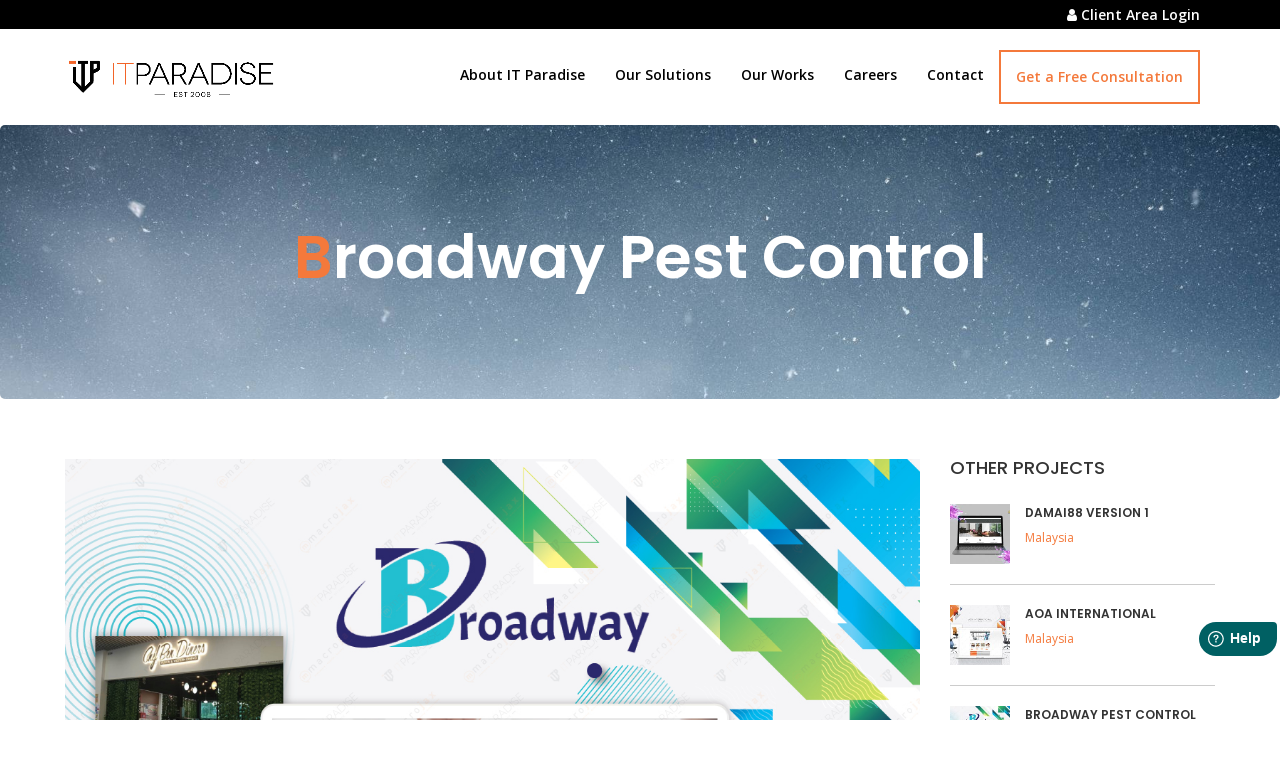

--- FILE ---
content_type: text/html; charset=UTF-8
request_url: https://www.it-paradise.com/projects/broadway-pest-control/
body_size: 13926
content:

<!DOCTYPE html>
<html lang="en-US" class="stm-site-loader" id="main_html">
<head>
	    <meta charset="UTF-8">
    <meta name="viewport" content="width=device-width, initial-scale=1">
    <link rel="profile" href="http://gmpg.org/xfn/11">
    <link rel="pingback" href="https://www.it-paradise.com/xmlrpc.php">
    
	<!-- This site is optimized with the Yoast SEO plugin v14.7 - https://yoast.com/wordpress/plugins/seo/ -->
	<title>Broadway Pest Control - IT Paradise</title>
	<meta name="robots" content="index, follow" />
	<meta name="googlebot" content="index, follow, max-snippet:-1, max-image-preview:large, max-video-preview:-1" />
	<meta name="bingbot" content="index, follow, max-snippet:-1, max-image-preview:large, max-video-preview:-1" />
	<link rel="canonical" href="https://www.it-paradise.com/projects/broadway-pest-control/" />
	<meta property="og:locale" content="en_US" />
	<meta property="og:type" content="article" />
	<meta property="og:title" content="Broadway Pest Control - IT Paradise" />
	<meta property="og:url" content="https://www.it-paradise.com/projects/broadway-pest-control/" />
	<meta property="og:site_name" content="IT Paradise" />
	<meta property="article:publisher" content="https://www.facebook.com/ITParadise/" />
	<meta property="og:image" content="https://www.it-paradise.com/wp-content/uploads/2021/08/web-broadway-OTP-1.jpg" />
	<meta property="og:image:width" content="1201" />
	<meta property="og:image:height" content="901" />
	<meta name="twitter:card" content="summary_large_image" />
	<meta name="twitter:creator" content="@ITParadise" />
	<meta name="twitter:site" content="@ITParadise" />
	<script type="application/ld+json" class="yoast-schema-graph">{"@context":"https://schema.org","@graph":[{"@type":"Organization","@id":"https://www.it-paradise.com/#organization","name":"IT Paradise Solutions Sdn Bhd","url":"https://www.it-paradise.com/","sameAs":["https://www.facebook.com/ITParadise/","https://twitter.com/ITParadise"],"logo":{"@type":"ImageObject","@id":"https://www.it-paradise.com/#logo","inLanguage":"en-US","url":"https://www.it-paradise.com/wp-content/uploads/2020/03/itp-logo-2020.png","width":620,"height":175,"caption":"IT Paradise Solutions Sdn Bhd"},"image":{"@id":"https://www.it-paradise.com/#logo"}},{"@type":"WebSite","@id":"https://www.it-paradise.com/#website","url":"https://www.it-paradise.com/","name":"IT Paradise","description":"Mobile Application Development Company in Malaysia","publisher":{"@id":"https://www.it-paradise.com/#organization"},"potentialAction":[{"@type":"SearchAction","target":"https://www.it-paradise.com/?s={search_term_string}","query-input":"required name=search_term_string"}],"inLanguage":"en-US"},{"@type":"ImageObject","@id":"https://www.it-paradise.com/projects/broadway-pest-control/#primaryimage","inLanguage":"en-US","url":"https://www.it-paradise.com/wp-content/uploads/2021/08/web-broadway-OTP-1.jpg","width":1201,"height":901},{"@type":"WebPage","@id":"https://www.it-paradise.com/projects/broadway-pest-control/#webpage","url":"https://www.it-paradise.com/projects/broadway-pest-control/","name":"Broadway Pest Control - IT Paradise","isPartOf":{"@id":"https://www.it-paradise.com/#website"},"primaryImageOfPage":{"@id":"https://www.it-paradise.com/projects/broadway-pest-control/#primaryimage"},"datePublished":"2021-08-16T15:51:26+00:00","dateModified":"2021-08-16T15:51:26+00:00","inLanguage":"en-US","potentialAction":[{"@type":"ReadAction","target":["https://www.it-paradise.com/projects/broadway-pest-control/"]}]}]}</script>
	<!-- / Yoast SEO plugin. -->


<link rel='dns-prefetch' href='//www.google.com' />
<link rel='dns-prefetch' href='//cdnjs.cloudflare.com' />
<link rel='dns-prefetch' href='//fonts.googleapis.com' />
<link rel='dns-prefetch' href='//s.w.org' />
<link rel="alternate" type="application/rss+xml" title="IT Paradise &raquo; Feed" href="https://www.it-paradise.com/feed/" />
<link rel="alternate" type="application/rss+xml" title="IT Paradise &raquo; Comments Feed" href="https://www.it-paradise.com/comments/feed/" />
		<script type="text/javascript">
			window._wpemojiSettings = {"baseUrl":"https:\/\/s.w.org\/images\/core\/emoji\/13.0.0\/72x72\/","ext":".png","svgUrl":"https:\/\/s.w.org\/images\/core\/emoji\/13.0.0\/svg\/","svgExt":".svg","source":{"concatemoji":"https:\/\/www.it-paradise.com\/wp-includes\/js\/wp-emoji-release.min.js?ver=5.5.17"}};
			!function(e,a,t){var n,r,o,i=a.createElement("canvas"),p=i.getContext&&i.getContext("2d");function s(e,t){var a=String.fromCharCode;p.clearRect(0,0,i.width,i.height),p.fillText(a.apply(this,e),0,0);e=i.toDataURL();return p.clearRect(0,0,i.width,i.height),p.fillText(a.apply(this,t),0,0),e===i.toDataURL()}function c(e){var t=a.createElement("script");t.src=e,t.defer=t.type="text/javascript",a.getElementsByTagName("head")[0].appendChild(t)}for(o=Array("flag","emoji"),t.supports={everything:!0,everythingExceptFlag:!0},r=0;r<o.length;r++)t.supports[o[r]]=function(e){if(!p||!p.fillText)return!1;switch(p.textBaseline="top",p.font="600 32px Arial",e){case"flag":return s([127987,65039,8205,9895,65039],[127987,65039,8203,9895,65039])?!1:!s([55356,56826,55356,56819],[55356,56826,8203,55356,56819])&&!s([55356,57332,56128,56423,56128,56418,56128,56421,56128,56430,56128,56423,56128,56447],[55356,57332,8203,56128,56423,8203,56128,56418,8203,56128,56421,8203,56128,56430,8203,56128,56423,8203,56128,56447]);case"emoji":return!s([55357,56424,8205,55356,57212],[55357,56424,8203,55356,57212])}return!1}(o[r]),t.supports.everything=t.supports.everything&&t.supports[o[r]],"flag"!==o[r]&&(t.supports.everythingExceptFlag=t.supports.everythingExceptFlag&&t.supports[o[r]]);t.supports.everythingExceptFlag=t.supports.everythingExceptFlag&&!t.supports.flag,t.DOMReady=!1,t.readyCallback=function(){t.DOMReady=!0},t.supports.everything||(n=function(){t.readyCallback()},a.addEventListener?(a.addEventListener("DOMContentLoaded",n,!1),e.addEventListener("load",n,!1)):(e.attachEvent("onload",n),a.attachEvent("onreadystatechange",function(){"complete"===a.readyState&&t.readyCallback()})),(n=t.source||{}).concatemoji?c(n.concatemoji):n.wpemoji&&n.twemoji&&(c(n.twemoji),c(n.wpemoji)))}(window,document,window._wpemojiSettings);
		</script>
		<style type="text/css">
img.wp-smiley,
img.emoji {
	display: inline !important;
	border: none !important;
	box-shadow: none !important;
	height: 1em !important;
	width: 1em !important;
	margin: 0 .07em !important;
	vertical-align: -0.1em !important;
	background: none !important;
	padding: 0 !important;
}
</style>
	<link rel='stylesheet' id='fd_plugin_css-css'  href='https://www.it-paradise.com/wp-content/plugins/freshdesk-support/public/css/freshdesk_plugin.css?ver=5.5.17' type='text/css' media='all' />
<link rel='stylesheet' id='wp-block-library-css'  href='https://www.it-paradise.com/wp-includes/css/dist/block-library/style.min.css?ver=5.5.17' type='text/css' media='all' />
<link rel='stylesheet' id='contact-form-7-css'  href='https://www.it-paradise.com/wp-content/plugins/contact-form-7/includes/css/styles.css?ver=5.1.4' type='text/css' media='all' />
<link rel='stylesheet' id='rs-plugin-settings-css'  href='https://www.it-paradise.com/wp-content/plugins/revslider/public/assets/css/rs6.css?ver=6.0.5' type='text/css' media='all' />
<style id='rs-plugin-settings-inline-css' type='text/css'>
#rs-demo-id {}
</style>
<link rel='stylesheet' id='stm-stmicons-css'  href='https://www.it-paradise.com/wp-content/uploads/stm_fonts/stmicons/stmicons.css?ver=1.0.1' type='text/css' media='all' />
<link rel='stylesheet' id='stm-stmicons_consulting-css'  href='https://www.it-paradise.com/wp-content/uploads/stm_fonts/stmicons/consulting/stmicons.css?ver=1.0.1' type='text/css' media='all' />
<link rel='stylesheet' id='stm-stmicons_digital-css'  href='https://www.it-paradise.com/wp-content/uploads/stm_fonts/stmicons/digital/stmicons.css?ver=1.0.1' type='text/css' media='all' />
<link rel='stylesheet' id='stm-stmicons_feather-css'  href='https://www.it-paradise.com/wp-content/uploads/stm_fonts/stmicons/feather/stmicons.css?ver=1.0.1' type='text/css' media='all' />
<link rel='stylesheet' id='stm-stmicons_icomoon-css'  href='https://www.it-paradise.com/wp-content/uploads/stm_fonts/stmicons/icomoon/stmicons.css?ver=1.0.1' type='text/css' media='all' />
<link rel='stylesheet' id='stm-stmicons_linear-css'  href='https://www.it-paradise.com/wp-content/uploads/stm_fonts/stmicons/linear/stmicons.css?ver=1.0.1' type='text/css' media='all' />
<link rel='stylesheet' id='stm-stmicons_vicons-css'  href='https://www.it-paradise.com/wp-content/uploads/stm_fonts/stmicons/vicons/stmicons.css?ver=1.0.1' type='text/css' media='all' />
<link rel='stylesheet' id='stm_megamenu-css'  href='https://www.it-paradise.com/wp-content/plugins/stm-configurations/megamenu/assets/css/megamenu.css?ver=1.2' type='text/css' media='all' />
<link rel='stylesheet' id='wp-pagenavi-css'  href='https://www.it-paradise.com/wp-content/plugins/wp-pagenavi/pagenavi-css.css?ver=2.70' type='text/css' media='all' />
<link rel='stylesheet' id='child-style-css'  href='https://www.it-paradise.com/wp-content/themes/pearl-child/style.css?ver=5.5.17' type='text/css' media='all' />
<link rel='stylesheet' id='particle-style-css'  href='https://www.it-paradise.com/wp-content/themes/pearl-child/assets/particle/particle-style.css?ver=5.5.17' type='text/css' media='all' />
<link rel='stylesheet' id='partislickcle-style-css'  href='https://www.it-paradise.com/wp-content/themes/pearl-child/assets/slick/slick.css?ver=5.5.17' type='text/css' media='all' />
<link rel='stylesheet' id='fullpage-style-css'  href='https://www.it-paradise.com/wp-content/themes/pearl-child/assets/fullpage.min.js?ver=5.5.17' type='text/css' media='all' />
<link rel='stylesheet' id='fancybox-style-css'  href='https://cdnjs.cloudflare.com/ajax/libs/fancybox/3.2.5/jquery.fancybox.min.css?ver=5.5.17' type='text/css' media='all' />
<link rel='stylesheet' id='itp-carousel-style-css'  href='https://www.it-paradise.com/wp-content/themes/pearl/assets/css/vendors/owl.carousel.css?ver=5.5.17' type='text/css' media='all' />
<link rel='stylesheet' id='custom-style-css'  href='https://www.it-paradise.com/wp-content/themes/pearl-child/assets/itp-custom.css?ver=5.5.17' type='text/css' media='all' />
<!--[if lt IE 9]>
<link rel='stylesheet' id='vc_lte_ie9-css'  href='https://www.it-paradise.com/wp-content/plugins/js_composer/assets/css/vc_lte_ie9.min.css?ver=6.0.5' type='text/css' media='screen' />
<![endif]-->
<link rel='stylesheet' id='js_composer_front-css'  href='https://www.it-paradise.com/wp-content/plugins/js_composer/assets/css/js_composer.min.css?ver=6.0.5' type='text/css' media='all' />
<link rel='stylesheet' id='stm_default_google_font-css'  href='https://fonts.googleapis.com/css?family=Open+Sans%3A100%2C200%2C300%2C400%2C400i%2C500%2C600%2C700%2C800%2C900%7CPoppins%3A100%2C200%2C300%2C400%2C400i%2C500%2C600%2C700%2C800%2C900&#038;ver=5.5.17#038;subset=latin%2Clatin-ext' type='text/css' media='all' />
<link rel='stylesheet' id='pearl-theme-styles-css'  href='https://www.it-paradise.com/wp-content/themes/pearl/assets/css/app.css?ver=5.5.17' type='text/css' media='all' />
<style id='pearl-theme-styles-inline-css' type='text/css'>
.stm_titlebox {
				background-image: url(https://www.it-paradise.com/wp-content/uploads/2020/04/todd-diemer-67t2GJcD5PI-unsplash-1-1.jpg);
		}
</style>
<link rel='stylesheet' id='pearl-theme-custom-styles-css'  href='https://www.it-paradise.com/wp-content/uploads/stm_uploads/skin-custom.css?ver=316' type='text/css' media='all' />
<link rel='stylesheet' id='fontawesome-css'  href='https://www.it-paradise.com/wp-content/themes/pearl/assets/vendor/font-awesome.min.css?ver=5.5.17' type='text/css' media='all' />
<link rel='stylesheet' id='pearl-buttons-style-css'  href='https://www.it-paradise.com/wp-content/themes/pearl/assets/css/buttons/styles/style_18.css?ver=5.5.17' type='text/css' media='all' />
<link rel='stylesheet' id='pearl-sidebars-style-css'  href='https://www.it-paradise.com/wp-content/themes/pearl/assets/css/sidebar/style_1.css?ver=5.5.17' type='text/css' media='all' />
<link rel='stylesheet' id='pearl-forms-style-css'  href='https://www.it-paradise.com/wp-content/themes/pearl/assets/css/form/style_3.css?ver=5.5.17' type='text/css' media='all' />
<link rel='stylesheet' id='pearl-blockquote-style-css'  href='https://www.it-paradise.com/wp-content/themes/pearl/assets/css/blockquote/style_11.css?ver=5.5.17' type='text/css' media='all' />
<link rel='stylesheet' id='pearl-post-style-css'  href='https://www.it-paradise.com/wp-content/themes/pearl/assets/css/post/style_6.css?ver=5.5.17' type='text/css' media='all' />
<link rel='stylesheet' id='pearl-pagination-style-css'  href='https://www.it-paradise.com/wp-content/themes/pearl/assets/css/pagination/style_8.css?ver=5.5.17' type='text/css' media='all' />
<link rel='stylesheet' id='pearl-list-style-css'  href='https://www.it-paradise.com/wp-content/themes/pearl/assets/css/lists/style_12.css?ver=5.5.17' type='text/css' media='all' />
<link rel='stylesheet' id='pearl-tabs-style-css'  href='https://www.it-paradise.com/wp-content/themes/pearl/assets/css/tabs/style_2.css?ver=5.5.17' type='text/css' media='all' />
<link rel='stylesheet' id='pearl-tour-style-css'  href='https://www.it-paradise.com/wp-content/themes/pearl/assets/css/tour/style_1.css?ver=5.5.17' type='text/css' media='all' />
<link rel='stylesheet' id='pearl-accordions-style-css'  href='https://www.it-paradise.com/wp-content/themes/pearl/assets/css/accordion/style_7.css?ver=5.5.17' type='text/css' media='all' />
<link rel='stylesheet' id='bootstrap-datepicker3-css'  href='https://www.it-paradise.com/wp-content/themes/pearl/assets/css/vendors/bootstrap-datepicker3.css?ver=5.5.17' type='text/css' media='all' />
<link rel='stylesheet' id='pearl-header-style-css'  href='https://www.it-paradise.com/wp-content/themes/pearl/assets/css/header/style_1.css?ver=5.5.17' type='text/css' media='all' />
<link rel='stylesheet' id='pearl-footer-style-css'  href='https://www.it-paradise.com/wp-content/themes/pearl/assets/css/footer/style_1.css?ver=5.5.17' type='text/css' media='all' />
<link rel='stylesheet' id='pearl-titlebox-style-css'  href='https://www.it-paradise.com/wp-content/themes/pearl/assets/css/titlebox/style_8.css?ver=5.5.17' type='text/css' media='all' />
<script type='text/javascript' src='https://www.it-paradise.com/wp-includes/js/jquery/jquery.js?ver=1.12.4-wp' id='jquery-core-js'></script>
<script type='text/javascript' src='https://www.it-paradise.com/wp-content/plugins/revslider/public/assets/js/revolution.tools.min.js?ver=6.0' id='tp-tools-js'></script>
<script type='text/javascript' src='https://www.it-paradise.com/wp-content/plugins/revslider/public/assets/js/rs6.min.js?ver=6.0.5' id='revmin-js'></script>
<script type='text/javascript' src='https://www.it-paradise.com/wp-content/cache/autoptimize/js/autoptimize_single_20b7e8d84b7e9859179a0a23f235e947.js?ver=1.2' id='stm_megamenu-js'></script>
<script type='text/javascript' src='https://www.it-paradise.com/wp-content/themes/pearl-child/assets/particle/particles.min.js?ver=5.5.17' id='particle-js-js'></script>
<script type='text/javascript' src='https://www.it-paradise.com/wp-content/themes/pearl-child/assets/slick/slick.min.js?ver=5.5.17' id='slick-js-js'></script>
<script type='text/javascript' src='https://www.it-paradise.com/wp-content/cache/autoptimize/js/autoptimize_single_d93c21bb2e5ebac05639a7fa6e899061.js?ver=5.5.17' id='particle-setting-js'></script>
<script type='text/javascript' src='https://www.it-paradise.com/wp-content/themes/pearl-child/assets/fullpage.min.js?ver=5.5.17' id='fullpage-js-js'></script>
<script type='text/javascript' src='https://cdnjs.cloudflare.com/ajax/libs/fancybox/3.2.5/jquery.fancybox.min.js?ver=5.5.17' id='fancybox-js-js'></script>
<script type='text/javascript' src='https://cdnjs.cloudflare.com/ajax/libs/jquery.matchHeight/0.7.2/jquery.matchHeight-min.js?ver=5.5.17' id='matchHeight-js-js'></script>
<script type='text/javascript' src='https://www.it-paradise.com/wp-content/cache/autoptimize/js/autoptimize_single_9d869f452252b53f82fb4c72cd8fdb78.js?ver=5.5.17' id='itp-carousel-js-js'></script>
<script type='text/javascript' src='https://www.it-paradise.com/wp-content/cache/autoptimize/js/autoptimize_single_32eeae290d69e999470262954863c3ef.js?ver=5.5.17' id='itp-customjs-js'></script>
<script type='text/javascript' src='https://www.it-paradise.com/wp-content/cache/autoptimize/js/autoptimize_single_8870fbf9dafd280f2a31b55c46e099cd.js?ver=5.5.17' id='custom-js-js'></script>
<script type='text/javascript' src='https://www.it-paradise.com/wp-content/themes/pearl/assets/vendor/autosize.min.js?ver=5.5.17' id='autosize.js-js'></script>
<script type='text/javascript' src='https://www.it-paradise.com/wp-content/cache/autoptimize/js/autoptimize_single_825b908a094894f258cb3e1986edb372.js?ver=5.5.17' id='pearl_material_form-js'></script>
<link rel="EditURI" type="application/rsd+xml" title="RSD" href="https://www.it-paradise.com/xmlrpc.php?rsd" />
<link rel="wlwmanifest" type="application/wlwmanifest+xml" href="https://www.it-paradise.com/wp-includes/wlwmanifest.xml" /> 
<meta name="generator" content="WordPress 5.5.17" />
<link rel='shortlink' href='https://www.it-paradise.com/?p=6656' />
<link rel="alternate" type="application/json+oembed" href="https://www.it-paradise.com/wp-json/oembed/1.0/embed?url=https%3A%2F%2Fwww.it-paradise.com%2Fprojects%2Fbroadway-pest-control%2F" />
<link rel="alternate" type="text/xml+oembed" href="https://www.it-paradise.com/wp-json/oembed/1.0/embed?url=https%3A%2F%2Fwww.it-paradise.com%2Fprojects%2Fbroadway-pest-control%2F&#038;format=xml" />
    <script>
        var pearl_load_post_type_gallery = 'd8ce010fb5';
        var pearl_load_more_posts = 'b457a94f72';
        var pearl_load_album = 'b805a718de';
        var pearl_donate = '9649e639b0';
        var pearl_load_splash_album = '2c945b1b29';
        var pearl_load_portfolio = 'b0ebe0b7e9';
        var pearl_load_posts_list = '5cdf098256';
        var pearl_woo_quick_view = 'f5d387be6f';
        var pearl_update_custom_styles_admin = '048fecc3f3';
        var pearl_like_dislike = '7bd0b37416';
        var stm_ajax_add_review = '1d0d0d518f';
        var pearl_install_plugin = 'ecb8911794';
        var pearl_get_thumbnail = '06eb5cde1d';
        var pearl_save_settings = '433d1c0e46';

        var stm_ajaxurl = 'https://www.it-paradise.com/wp-admin/admin-ajax.php';
        var stm_site_width = 1150;
        var stm_date_format = 'MM d, yy';
        var stm_time_format = 'h:mm p';
		        var stm_site_paddings = 0;
        if (window.innerWidth < 1300) stm_site_paddings = 0;
        var stm_sticky = 'center';
    </script>
	<meta name="generator" content="Powered by WPBakery Page Builder - drag and drop page builder for WordPress."/>
<meta name="generator" content="Powered by Slider Revolution 6.0.5 - responsive, Mobile-Friendly Slider Plugin for WordPress with comfortable drag and drop interface." />
<link rel="icon" href="https://www.it-paradise.com/wp-content/uploads/2020/08/cropped-itpfavicon-32x32.png" sizes="32x32" />
<link rel="icon" href="https://www.it-paradise.com/wp-content/uploads/2020/08/cropped-itpfavicon-192x192.png" sizes="192x192" />
<link rel="apple-touch-icon" href="https://www.it-paradise.com/wp-content/uploads/2020/08/cropped-itpfavicon-180x180.png" />
<meta name="msapplication-TileImage" content="https://www.it-paradise.com/wp-content/uploads/2020/08/cropped-itpfavicon-270x270.png" />
<script type="text/javascript">function setREVStartSize(a){try{var b,c=document.getElementById(a.c).parentNode.offsetWidth;if(c=0===c||isNaN(c)?window.innerWidth:c,a.tabw=void 0===a.tabw?0:parseInt(a.tabw),a.thumbw=void 0===a.thumbw?0:parseInt(a.thumbw),a.tabh=void 0===a.tabh?0:parseInt(a.tabh),a.thumbh=void 0===a.thumbh?0:parseInt(a.thumbh),a.tabhide=void 0===a.tabhide?0:parseInt(a.tabhide),a.thumbhide=void 0===a.thumbhide?0:parseInt(a.thumbhide),a.mh=void 0===a.mh||""==a.mh?0:a.mh,"fullscreen"===a.layout||"fullscreen"===a.l)b=Math.max(a.mh,window.innerHeight);else{for(var d in a.gw=Array.isArray(a.gw)?a.gw:[a.gw],a.rl)(void 0===a.gw[d]||0===a.gw[d])&&(a.gw[d]=a.gw[d-1]);for(var d in a.gh=void 0===a.el||""===a.el||Array.isArray(a.el)&&0==a.el.length?a.gh:a.el,a.gh=Array.isArray(a.gh)?a.gh:[a.gh],a.rl)(void 0===a.gh[d]||0===a.gh[d])&&(a.gh[d]=a.gh[d-1]);var e,f=Array(a.rl.length),g=0;for(var d in a.tabw=a.tabhide>=c?0:a.tabw,a.thumbw=a.thumbhide>=c?0:a.thumbw,a.tabh=a.tabhide>=c?0:a.tabh,a.thumbh=a.thumbhide>=c?0:a.thumbh,a.rl)f[d]=a.rl[d]<window.innerWidth?0:a.rl[d];for(var d in e=f[0],f)e>f[d]&&0<f[d]&&(e=f[d],g=d);var h=c>a.gw[g]+a.tabw+a.thumbw?1:(c-(a.tabw+a.thumbw))/a.gw[g];b=a.gh[g]*h+(a.tabh+a.thumbh)}void 0===window.rs_init_css&&(window.rs_init_css=document.head.appendChild(document.createElement("style"))),document.getElementById(a.c).height=b,window.rs_init_css.innerHTML+="#"+a.c+"_wrapper { height: "+b+"px }"}catch(a){console.log("Failure at Presize of Slider:"+a)}};</script>
<noscript><style> .wpb_animate_when_almost_visible { opacity: 1; }</style></noscript>	    <!-- Global site tag (gtag.js) - Google Analytics -->
    <script async src="https://www.googletagmanager.com/gtag/js?id=UA-24495141-1"></script>
    <script>
      window.dataLayer = window.dataLayer || [];
      function gtag(){dataLayer.push(arguments);}
      gtag('js', new Date());

      gtag('config', 'UA-24495141-1');
    </script>

</head>
<body class="stm_projects-template-default single single-stm_projects postid-6656 stm_header_transparent stm_title_box_style_8 stm_title_box_enabled stm_form_style_3 stm_breadcrumbs_disabled  stm_pagination_style_8 stm_blockquote_style_11 stm_lists_style_12 stm_sidebar_style_1 stm_header_style_1 stm_post_style_6 stm_tabs_style_2 stm_tour_style_1 stm_buttons_style_18 stm_accordions_style_7 stm_projects_style_1 stm_events_layout_1 stm_footer_layout_1 error_page_style_4 stm_shop_layout_business stm_products_style_left stm_header_sticky_center stm_post_view_grid single-post-has-thumbnail stm_layout_digital wpb-js-composer js-comp-ver-6.0.5 vc_responsive"  ontouchstart="true">
    	    <div id="wrapper">
    <div class="topmenu-bar">
        <div class="container">
            <div class="client-login text-right">
            <i class="fa fa-user"></i>  Client Area Login
            </div>
            <form id="clientLogin" style="display: none;">
                <h4>Customer Priority Service Portal</h4>
                <input id="username" name="username" type="text" required placeholder="Username">
                <input id="password" name="password" type="password" required placeholder="Password">
                <button class="btn-client-login" type="submit" id="submitbtn">Log In</button>
                <a href="https://client.it-paradise.com/forgot-password">Forgot Password?</a>
            </form>
        </div>
    </div>
                 
		<nav class="navbar navbar-expand-md navbar-light bg-light" role="navigation">
		  <div class="container">
		    <!-- Brand and toggle get grouped for better mobile display -->
<!-- 		    <button class="navbar-toggler" type="button" data-toggle="collapse" data-target="#bs-example-navbar-collapse-1" aria-controls="bs-example-navbar-collapse-1" aria-expanded="false" aria-label="Toggle navigation">
		        <span class="navbar-toggler-icon"></span>
		    </button> -->
		    <button class="navbar-toggler" type="button" data-toggle="collapse" data-target="#bs-example-navbar-collapse-1" aria-controls="bs-example-navbar-collapse-1" aria-expanded="false" aria-label="Toggle navigation">
		        <span class="navbar-toggler-icon"></span>
		        <span class="navbar-toggler-icon"></span>
		        <span class="navbar-toggler-icon"></span>
		    </button>

		    <a class="navbar-brand" href="https://www.it-paradise.com"><img src="https://www.it-paradise.com/wp-content/themes/pearl-child/assets/images/itp-logo-2020.png" width="215" alt="ITP Logo"></a>
		        <div id="bs-example-navbar-collapse-1" class="collapse navbar-collapse"><ul id="menu-main" class="nav navbar-nav"><li itemscope="itemscope" itemtype="https://www.schema.org/SiteNavigationElement" id="menu-item-4515" class="menu-item menu-item-type-post_type menu-item-object-page menu-item-4515 nav-item"><a title="About IT Paradise" href="https://www.it-paradise.com/about-us/" class="nav-link">About IT Paradise</a></li>
<li itemscope="itemscope" itemtype="https://www.schema.org/SiteNavigationElement" id="menu-item-5117" class="menu-item menu-item-type-post_type menu-item-object-page menu-item-5117 nav-item"><a title="Our Solutions" href="https://www.it-paradise.com/our-solutions/" class="nav-link">Our Solutions</a></li>
<li itemscope="itemscope" itemtype="https://www.schema.org/SiteNavigationElement" id="menu-item-5849" class="menu-item menu-item-type-post_type menu-item-object-page menu-item-5849 nav-item"><a title="Our Works" href="https://www.it-paradise.com/our-works/" class="nav-link">Our Works</a></li>
<li itemscope="itemscope" itemtype="https://www.schema.org/SiteNavigationElement" id="menu-item-7030" class="menu-item menu-item-type-post_type menu-item-object-page menu-item-7030 nav-item"><a title="Careers" href="https://www.it-paradise.com/careers/" class="nav-link">Careers</a></li>
<li itemscope="itemscope" itemtype="https://www.schema.org/SiteNavigationElement" id="menu-item-4511" class="menu-item menu-item-type-custom menu-item-object-custom menu-item-4511 nav-item"><a title="Contact" href="/contactus" class="nav-link">Contact</a></li>
</ul></div>		    </div>
		</nav>





                        
        <div class="site-content">
            <div class="">
    <div class="stm_titlebox stm_titlebox_style_8 stm_titlebox_text-center">
        <div class="container">
            <div class="stm_flex stm_flex_last stm_flex_center">
                <div class="stm_titlebox__inner">
					
					
                    <h1 class="h1 stm_titlebox__title no_line text-transform stm_mgb_2">
						Broadway Pest Control                    </h1>


                    <div class="stm_titlebox__subtitle">
						                    </div>

                        

					                </div>
				            </div>
        </div>
    </div>










<!--Breadcrumbs-->


<div class="container stm_single_post_layout_6">

    <div class="">
        <div class="stm_markup stm_markup_right stm_single_stm_projects">

            <div class="stm_markup__content">
                                    <div class="container vc_container   " ><div class="vc_row wpb_row vc_row-fluid"><div class="wpb_column vc_column_container vc_col-sm-12">
	<div class="vc_column-inner ">
		<div class="wpb_wrapper">
			
	<div  class="wpb_single_image wpb_content_element vc_align_left">
		
		<figure class="wpb_wrapper vc_figure stm_lightgallery">
			<div class="vc_single_image-wrapper   vc_box_border_grey"><img width="1201" height="901" src="https://www.it-paradise.com/wp-content/uploads/2021/08/web-broadway-OTP-1.jpg" class="vc_single_image-img attachment-full" alt="" loading="lazy" srcset="https://www.it-paradise.com/wp-content/uploads/2021/08/web-broadway-OTP-1.jpg 1201w, https://www.it-paradise.com/wp-content/uploads/2021/08/web-broadway-OTP-1-300x225.jpg 300w, https://www.it-paradise.com/wp-content/uploads/2021/08/web-broadway-OTP-1-1024x768.jpg 1024w, https://www.it-paradise.com/wp-content/uploads/2021/08/web-broadway-OTP-1-768x576.jpg 768w" sizes="(max-width: 1201px) 100vw, 1201px" /></div>
		</figure>
	</div>

	<div  class="wpb_single_image wpb_content_element vc_align_left">
		
		<figure class="wpb_wrapper vc_figure stm_lightgallery">
			<div class="vc_single_image-wrapper   vc_box_border_grey"><img width="1201" height="901" src="https://www.it-paradise.com/wp-content/uploads/2021/08/web-broadway-OTP-2.jpg" class="vc_single_image-img attachment-full" alt="" loading="lazy" srcset="https://www.it-paradise.com/wp-content/uploads/2021/08/web-broadway-OTP-2.jpg 1201w, https://www.it-paradise.com/wp-content/uploads/2021/08/web-broadway-OTP-2-300x225.jpg 300w, https://www.it-paradise.com/wp-content/uploads/2021/08/web-broadway-OTP-2-1024x768.jpg 1024w, https://www.it-paradise.com/wp-content/uploads/2021/08/web-broadway-OTP-2-768x576.jpg 768w" sizes="(max-width: 1201px) 100vw, 1201px" /></div>
		</figure>
	</div>

	<div  class="wpb_single_image wpb_content_element vc_align_left">
		
		<figure class="wpb_wrapper vc_figure stm_lightgallery">
			<div class="vc_single_image-wrapper   vc_box_border_grey"><img width="1201" height="901" src="https://www.it-paradise.com/wp-content/uploads/2021/08/web-broadway-OTP-3.jpg" class="vc_single_image-img attachment-full" alt="" loading="lazy" srcset="https://www.it-paradise.com/wp-content/uploads/2021/08/web-broadway-OTP-3.jpg 1201w, https://www.it-paradise.com/wp-content/uploads/2021/08/web-broadway-OTP-3-300x225.jpg 300w, https://www.it-paradise.com/wp-content/uploads/2021/08/web-broadway-OTP-3-1024x768.jpg 1024w, https://www.it-paradise.com/wp-content/uploads/2021/08/web-broadway-OTP-3-768x576.jpg 768w" sizes="(max-width: 1201px) 100vw, 1201px" /></div>
		</figure>
	</div>
		</div>
	</div>
</div></div></div><div class="container vc_container   " ><div class="vc_row wpb_row vc_row-fluid"><div class="wpb_column vc_column_container vc_col-sm-12">
	<div class="vc_column-inner ">
		<div class="wpb_wrapper">
			
	<div class="wpb_text_column wpb_content_element " >
		<div class="wpb_wrapper">
			<p>Broadway Pest Control was incorporated in Malaysia in 2020 and started off as a pest control service provider. Broadway Pest Control, a 100% wholly-owned Malaysian company.</p>
<p>This newly developed website is powered by DO!T Content Management System. The client can insert any information and recent news into the website as easily by just input using our developed Content Management System (CMS). We also provided the contact form to make users easy to contact their clients.  The intention of this website is to share the services provided, company updates, and solutions with the public.</p>

		</div>
	</div>
		</div>
	</div>
</div></div></div><div class="container vc_container   " ><div class="vc_row wpb_row vc_row-fluid"><div class="wpb_column vc_column_container vc_col-sm-12">
	<div class="vc_column-inner ">
		<div class="wpb_wrapper">
			<h4 style="font-size: 20px;line-height: 24px;text-align: left" class="vc_custom_heading   text-left">Case details</h4>
<div class="stm_project_details stm_project_details_style_4   ">
        <div class="stm_project_details__table">
                    <div class="stm_project_details__single">
                <div class="stm_project_details__label">Client name:</div>
                <div class="stm_project_details__value heading_font">Broadway Pest Control</div>
            </div>
                    <div class="stm_project_details__single">
                <div class="stm_project_details__label">Location:</div>
                <div class="stm_project_details__value heading_font">Malaysia</div>
            </div>
                    <div class="stm_project_details__single">
                <div class="stm_project_details__label">Completed:</div>
                <div class="stm_project_details__value heading_font">2021</div>
            </div>
                    <div class="stm_project_details__single">
                <div class="stm_project_details__label">Category:</div>
                <div class="stm_project_details__value heading_font">DO!T Package CMS Website</div>
            </div>
                    </div>
</div>		</div>
	</div>
</div></div></div><div class="container vc_container   " ><div class="vc_row wpb_row vc_row-fluid"><div class="wpb_column vc_column_container vc_col-sm-12">
	<div class="vc_column-inner ">
		<div class="wpb_wrapper">
			
	<div class="wpb_text_column wpb_content_element " >
		<div class="wpb_wrapper">
			
		</div>
	</div>
		</div>
	</div>
</div></div></div>
                            </div>

                            <div class="stm_markup__sidebar stm_markup__sidebar_divider hidden-sm hidden-xs">
                    <div class="sidebar_inner">
                        

	<div class="container vc_container   " ><div class="vc_row wpb_row vc_row-fluid"><div class="wpb_column vc_column_container vc_col-sm-12">
	<div class="vc_column-inner ">
		<div class="wpb_wrapper">
			           <aside class="widget stm_widget_post_type_list">
            <div class="widgettitle"><h5>OTHER PROJECTS </h5></div>
            <div class="stm_post_type_list stm_post_type_list_style_1 sidebar-more-project">
                
                        <a href="https://www.it-paradise.com/projects/damai88/" class="stm_post_type_list__single no_deco ic ttc clearfix ">

                            <div class="stm_post_type_list__image">
                                <img width="60" height="60" src="https://www.it-paradise.com/wp-content/uploads/2021/01/damai88-150x150.jpg" class="attachment-60x60 size-60x60 wp-post-image" alt="" loading="lazy" srcset="https://www.it-paradise.com/wp-content/uploads/2021/01/damai88-150x150.jpg 150w, https://www.it-paradise.com/wp-content/uploads/2021/01/damai88-450x450.jpg 450w" sizes="(max-width: 60px) 100vw, 60px" />                            </div>
                            <div class="stm_post_type_list__content stc_b">
                                <h4 class="ttc text-uppercase stm_animated">Damai88 Version 1</h4>
                                <div class="stm_post_type_list__terms mtc">Malaysia</div>
                            </div>
                        </a>
                                              
                        <a href="https://www.it-paradise.com/projects/aoa-international/" class="stm_post_type_list__single no_deco ic ttc clearfix ">

                            <div class="stm_post_type_list__image">
                                <img width="60" height="60" src="https://www.it-paradise.com/wp-content/uploads/2021/04/App-AOA-Interterna-1-150x150.jpg" class="attachment-60x60 size-60x60 wp-post-image" alt="" loading="lazy" srcset="https://www.it-paradise.com/wp-content/uploads/2021/04/App-AOA-Interterna-1-150x150.jpg 150w, https://www.it-paradise.com/wp-content/uploads/2021/04/App-AOA-Interterna-1-450x450.jpg 450w" sizes="(max-width: 60px) 100vw, 60px" />                            </div>
                            <div class="stm_post_type_list__content stc_b">
                                <h4 class="ttc text-uppercase stm_animated">AOA International</h4>
                                <div class="stm_post_type_list__terms mtc">Malaysia</div>
                            </div>
                        </a>
                                              
                        <a href="https://www.it-paradise.com/projects/broadway-pest-control/" class="stm_post_type_list__single no_deco ic ttc clearfix ">

                            <div class="stm_post_type_list__image">
                                <img width="60" height="60" src="https://www.it-paradise.com/wp-content/uploads/2021/08/web-broadway-OTP-1-150x150.jpg" class="attachment-60x60 size-60x60 wp-post-image" alt="" loading="lazy" srcset="https://www.it-paradise.com/wp-content/uploads/2021/08/web-broadway-OTP-1-150x150.jpg 150w, https://www.it-paradise.com/wp-content/uploads/2021/08/web-broadway-OTP-1-450x450.jpg 450w" sizes="(max-width: 60px) 100vw, 60px" />                            </div>
                            <div class="stm_post_type_list__content stc_b">
                                <h4 class="ttc text-uppercase stm_animated">Broadway Pest Control</h4>
                                <div class="stm_post_type_list__terms mtc">Malaysia</div>
                            </div>
                        </a>
                                              
                        <a href="https://www.it-paradise.com/projects/ga-hydrotech-2/" class="stm_post_type_list__single no_deco ic ttc clearfix ">

                            <div class="stm_post_type_list__image">
                                <img width="60" height="60" src="https://www.it-paradise.com/wp-content/uploads/2022/12/1-150x150.jpg" class="attachment-60x60 size-60x60 wp-post-image" alt="" loading="lazy" srcset="https://www.it-paradise.com/wp-content/uploads/2022/12/1-150x150.jpg 150w, https://www.it-paradise.com/wp-content/uploads/2022/12/1-300x300.jpg 300w, https://www.it-paradise.com/wp-content/uploads/2022/12/1-1024x1024.jpg 1024w, https://www.it-paradise.com/wp-content/uploads/2022/12/1-768x768.jpg 768w, https://www.it-paradise.com/wp-content/uploads/2022/12/1-450x450.jpg 450w, https://www.it-paradise.com/wp-content/uploads/2022/12/1.jpg 1080w" sizes="(max-width: 60px) 100vw, 60px" />                            </div>
                            <div class="stm_post_type_list__content stc_b">
                                <h4 class="ttc text-uppercase stm_animated">GA Hydrotech</h4>
                                <div class="stm_post_type_list__terms mtc">Malaysia</div>
                            </div>
                        </a>
                                              
                        <a href="https://www.it-paradise.com/projects/greater-asia-seafood/" class="stm_post_type_list__single no_deco ic ttc clearfix ">

                            <div class="stm_post_type_list__image">
                                <img width="60" height="60" src="https://www.it-paradise.com/wp-content/uploads/2021/04/web-greater-asia-seafood-1-150x150.jpg" class="attachment-60x60 size-60x60 wp-post-image" alt="" loading="lazy" srcset="https://www.it-paradise.com/wp-content/uploads/2021/04/web-greater-asia-seafood-1-150x150.jpg 150w, https://www.it-paradise.com/wp-content/uploads/2021/04/web-greater-asia-seafood-1-450x450.jpg 450w" sizes="(max-width: 60px) 100vw, 60px" />                            </div>
                            <div class="stm_post_type_list__content stc_b">
                                <h4 class="ttc text-uppercase stm_animated">Greater Asia Seafood</h4>
                                <div class="stm_post_type_list__terms mtc">Malaysia</div>
                            </div>
                        </a>
                                                              </div>
           </aside>

 
	<div class="wpb_text_column wpb_content_element " >
		<div class="wpb_wrapper">
			

		</div>
	</div>
<aside class="widget stm_widget_post_type_list vc_custom_1569211223908"><div class="widgettitle"><h5>Latest Projects</h5></div>            <div class="stm_post_type_list stm_post_type_list_style_1">
                                    <a href="https://www.it-paradise.com/projects/the-toffee/"
                       class="stm_post_type_list__single no_deco ic ttc clearfix  "
                       title="The Toffee">
                                                    <div class="stm_post_type_list__image">
                                <img srcset="https://www.it-paradise.com/wp-content/uploads/2024/12/ITP-website-portfolio_toffee-1-scaled-116x116.jpg 2x" class="" src="https://www.it-paradise.com/wp-content/uploads/2024/12/ITP-website-portfolio_toffee-1-scaled-58x58.jpg" width="58" height="58" alt="ITP website portfolio_toffee 1" title="ITP website portfolio_toffee 1" />                            </div>
                                                <div class="stm_post_type_list__content stc_b">
                            <h4 class="ttc text-uppercase stm_animated">
                                The Toffee                            </h4>
                                                            <div class="stm_post_type_list__terms mtc">
                                    Website                                </div>
                                                        <div class="stm_post_type_list__excerpt">
                                <p></p>
                            </div>
                        </div>
                    </a>
                                    <a href="https://www.it-paradise.com/projects/ur-mu-2/"
                       class="stm_post_type_list__single no_deco ic ttc clearfix  "
                       title="UR-MU">
                                                    <div class="stm_post_type_list__image">
                                <img srcset="https://www.it-paradise.com/wp-content/uploads/2024/12/ITP-website-portfolio_UR-MU-4-scaled-116x116.jpg 2x" class="" src="https://www.it-paradise.com/wp-content/uploads/2024/12/ITP-website-portfolio_UR-MU-4-scaled-58x58.jpg" width="58" height="58" alt="ITP website portfolio_UR-MU 4" title="ITP website portfolio_UR-MU 4" />                            </div>
                                                <div class="stm_post_type_list__content stc_b">
                            <h4 class="ttc text-uppercase stm_animated">
                                UR-MU                            </h4>
                                                            <div class="stm_post_type_list__terms mtc">
                                    Website                                </div>
                                                        <div class="stm_post_type_list__excerpt">
                                <p></p>
                            </div>
                        </div>
                    </a>
                                    <a href="https://www.it-paradise.com/projects/suisse-clinic/"
                       class="stm_post_type_list__single no_deco ic ttc clearfix  "
                       title="Suisse Clinic">
                                                    <div class="stm_post_type_list__image">
                                <img srcset="https://www.it-paradise.com/wp-content/uploads/2024/12/ITP-website-portfolio_Suisse-clinic-6-scaled-116x116.jpg 2x" class="" src="https://www.it-paradise.com/wp-content/uploads/2024/12/ITP-website-portfolio_Suisse-clinic-6-scaled-58x58.jpg" width="58" height="58" alt="ITP website portfolio_Suisse clinic 6" title="ITP website portfolio_Suisse clinic 6" />                            </div>
                                                <div class="stm_post_type_list__content stc_b">
                            <h4 class="ttc text-uppercase stm_animated">
                                Suisse Clinic                            </h4>
                                                            <div class="stm_post_type_list__terms mtc">
                                    Website                                </div>
                                                        <div class="stm_post_type_list__excerpt">
                                <p></p>
                            </div>
                        </div>
                    </a>
                            </div>
            
        </aside>    <div class="stm_testimonials  vc_custom_1627915828236  stm_testimonials_style_4 ">
                        <div class="stm_testimonial__carousel stm_owl_dots owl-carousel" id="stm_testimonial__carousel_MVHKZNIbUE">
                                            <div class="stm_testimonials__item stm_owl__glitches stc_b post-5157 stm_testimonials type-stm_testimonials status-publish has-post-thumbnail hentry">
                    <div class="stm_testimonials__review mtc_b">I always thought security is boring. But this app is exciting, simple &amp; intuitive.</div>
                    <div class="stm_testimonials__meta stm_testimonials__meta_left stm_testimonials__meta_align-center">
                                                    <div class="stm_testimonials__avatar stm_testimonials__avatar_rounded mtc_b">
                                <div class="stm_testimonials__avatar_pseudo"></div>
                                <img srcset="https://www.it-paradise.com/wp-content/uploads/2017/07/kidchan-104x104.png 2x" class="" src="https://www.it-paradise.com/wp-content/uploads/2017/07/kidchan-52x52.png" width="52" height="52" alt="kidchan" title="kidchan" />                            </div>
                        
                        <div class="stm_testimonials__info">
                                                            <h6 class="no_line text-transform">Kid chan</h6>
                                                                                        <span>Celebrity Photographer</span>
                                                    </div>
                    </div>
                </div>
                                                            <div class="stm_testimonials__item stm_owl__glitches stc_b post-5155 stm_testimonials type-stm_testimonials status-publish has-post-thumbnail hentry">
                    <div class="stm_testimonials__review mtc_b">We were a new property developer and having the Taipan2 app helped to bolster the perception of our company as a modern, progre...</div>
                    <div class="stm_testimonials__meta stm_testimonials__meta_left stm_testimonials__meta_align-center">
                                                    <div class="stm_testimonials__avatar stm_testimonials__avatar_rounded mtc_b">
                                <div class="stm_testimonials__avatar_pseudo"></div>
                                <img srcset="https://www.it-paradise.com/wp-content/uploads/2017/07/sintailim-104x104.png 2x" class="" src="https://www.it-paradise.com/wp-content/uploads/2017/07/sintailim-52x52.png" width="52" height="52" alt="sintailim" title="sintailim" />                            </div>
                        
                        <div class="stm_testimonials__info">
                                                            <h6 class="no_line text-transform">Sin Tai Lim</h6>
                                                                                        <span>Director of Maxwell Capital</span>
                                                    </div>
                    </div>
                </div>
                                                            <div class="stm_testimonials__item stm_owl__glitches stc_b post-5044 stm_testimonials type-stm_testimonials status-publish has-post-thumbnail hentry">
                    <div class="stm_testimonials__review mtc_b">I love using SpeedMeister especially when i'm driving out of town. I must admit I'm biased as the app looks almost like the Lex...</div>
                    <div class="stm_testimonials__meta stm_testimonials__meta_left stm_testimonials__meta_align-center">
                                                    <div class="stm_testimonials__avatar stm_testimonials__avatar_rounded mtc_b">
                                <div class="stm_testimonials__avatar_pseudo"></div>
                                <img srcset="https://www.it-paradise.com/wp-content/uploads/2020/04/aaa-logo-104x104.png 2x" class="" src="https://www.it-paradise.com/wp-content/uploads/2020/04/aaa-logo-52x52.png" width="52" height="52" alt="aaa logo" title="aaa logo" />                            </div>
                        
                        <div class="stm_testimonials__info">
                                                            <h6 class="no_line text-transform">Steven Ho</h6>
                                                                                        <span>Oil and Gas Industry</span>
                                                    </div>
                    </div>
                </div>
                                                            <div class="stm_testimonials__item stm_owl__glitches stc_b post-2719 stm_testimonials type-stm_testimonials status-publish has-post-thumbnail hentry">
                    <div class="stm_testimonials__review mtc_b">IT Paradise always gives me the best solution. With my mobile app developed by them, I can now interact and communicate with th...</div>
                    <div class="stm_testimonials__meta stm_testimonials__meta_left stm_testimonials__meta_align-center">
                                                    <div class="stm_testimonials__avatar stm_testimonials__avatar_rounded mtc_b">
                                <div class="stm_testimonials__avatar_pseudo"></div>
                                <img srcset="https://www.it-paradise.com/wp-content/uploads/2017/07/williamc-104x104.png 2x" class="" src="https://www.it-paradise.com/wp-content/uploads/2017/07/williamc-52x52.png" width="52" height="52" alt="williamc" title="williamc" />                            </div>
                        
                        <div class="stm_testimonials__info">
                                                            <h6 class="no_line text-transform">William C</h6>
                                                                                        <span>Founder and CEO at Robotica Toys</span>
                                                    </div>
                    </div>
                </div>
                                                            <div class="stm_testimonials__item stm_owl__glitches stc_b post-2718 stm_testimonials type-stm_testimonials status-publish has-post-thumbnail hentry">
                    <div class="stm_testimonials__review mtc_b">I just download the app! What an amazing app you have created!</div>
                    <div class="stm_testimonials__meta stm_testimonials__meta_left stm_testimonials__meta_align-center">
                                                    <div class="stm_testimonials__avatar stm_testimonials__avatar_rounded mtc_b">
                                <div class="stm_testimonials__avatar_pseudo"></div>
                                <img srcset="https://www.it-paradise.com/wp-content/uploads/2017/07/carment-104x104.png 2x" class="" src="https://www.it-paradise.com/wp-content/uploads/2017/07/carment-52x52.png" width="52" height="52" alt="carment" title="carment" />                            </div>
                        
                        <div class="stm_testimonials__info">
                                                            <h6 class="no_line text-transform">Carmen Teng</h6>
                                                                                        <span>Print Industry Enterpreneur</span>
                                                    </div>
                    </div>
                </div>
                                                            <div class="stm_testimonials__item stm_owl__glitches stc_b post-1830 stm_testimonials type-stm_testimonials status-publish has-post-thumbnail hentry">
                    <div class="stm_testimonials__review mtc_b">Working with IT Paradise was a blissful experience. They listened and understood our requirements so there were clear expectati...</div>
                    <div class="stm_testimonials__meta stm_testimonials__meta_left stm_testimonials__meta_align-center">
                                                    <div class="stm_testimonials__avatar stm_testimonials__avatar_rounded mtc_b">
                                <div class="stm_testimonials__avatar_pseudo"></div>
                                <img srcset="https://www.it-paradise.com/wp-content/uploads/2017/07/joeychng-104x104.png 2x" class="" src="https://www.it-paradise.com/wp-content/uploads/2017/07/joeychng-52x52.png" width="52" height="52" alt="joeychng" title="joeychng" />                            </div>
                        
                        <div class="stm_testimonials__info">
                                                            <h6 class="no_line text-transform">Joey Ch'ng</h6>
                                                                                        <span>Business Development Director for 8DGE Solutions</span>
                                                    </div>
                    </div>
                </div>
                                                            <div class="stm_testimonials__item stm_owl__glitches stc_b post-1828 stm_testimonials type-stm_testimonials status-publish has-post-thumbnail hentry">
                    <div class="stm_testimonials__review mtc_b">This app really helps on the go. I exceptionally love it because since using it, i've not had to use a physical scanner since. ...</div>
                    <div class="stm_testimonials__meta stm_testimonials__meta_left stm_testimonials__meta_align-center">
                                                    <div class="stm_testimonials__avatar stm_testimonials__avatar_rounded mtc_b">
                                <div class="stm_testimonials__avatar_pseudo"></div>
                                <img srcset="https://www.it-paradise.com/wp-content/uploads/2017/07/dannytoh-104x104.png 2x" class="" src="https://www.it-paradise.com/wp-content/uploads/2017/07/dannytoh-52x52.png" width="52" height="52" alt="dannytoh" title="dannytoh" />                            </div>
                        
                        <div class="stm_testimonials__info">
                                                            <h6 class="no_line text-transform">Danny Toh</h6>
                                                                                        <span>Marketing Director</span>
                                                    </div>
                    </div>
                </div>
                                    </div>
            </div>

        <script>
        (function($) {
            "use strict";
            var owl = $('#stm_testimonial__carousel_MVHKZNIbUE');
            var loop = false;

            $(document).ready(function () {
                var owlRtl = false;
                if( $('body').hasClass('rtl') ) {
                    owlRtl = true;
                }

                owl.owlCarousel({
                    rtl: owlRtl,
                    items: 1,
                    responsive:{
                        0: {
                            items: 1,
                        },
                        650:{
                            items: 1                        },
                        1200:{
                            items: 1                        }
                    },
                                        dots: false,
                    autoplay: false,
                    nav: false,
                    navText: [],
                    margin: 30,
                    slideBy: 1,
                    smartSpeed: 700,
                    loop: loop,
                    center: false                });
            });
        })(jQuery);
    </script>

    <div class="vc_row wpb_row vc_inner vc_row-fluid itp-sidebar-contact vc_custom_1613033390256"><div class="wpb_column vc_column_container vc_col-sm-12 vc_col-has-fill"><div class="vc_column-inner vc_custom_1613034257169"><div class="wpb_wrapper">

    <div class="stm_icon  vc_custom_1612167378194  text-center stm_icon_6975872264c1c">
        <i style="font-size: 85px;color: #ffffff"
           class="stmicon-buddy custom"></i>
    </div>

<h4 style="font-size: 20px;color: #ffffff;line-height: 24px;text-align: center" class="vc_custom_heading text-transform   text-center">how can we help you?</h4>
	<div class="wpb_text_column wpb_content_element  vc_custom_1612167385803" >
		<div class="wpb_wrapper">
			<p style="text-align: center;"><span style="color: #fff;">We provide the best solution to our customers.</span></p>

		</div>
	</div>
<div role="form" class="wpcf7" id="wpcf7-f2035-o1" lang="en-US" dir="ltr">
<div class="screen-reader-response"></div>
<form action="/projects/broadway-pest-control/#wpcf7-f2035-o1" method="post" class="wpcf7-form" novalidate="novalidate">
<div style="display: none;">
<input type="hidden" name="_wpcf7" value="2035" />
<input type="hidden" name="_wpcf7_version" value="5.1.4" />
<input type="hidden" name="_wpcf7_locale" value="en_US" />
<input type="hidden" name="_wpcf7_unit_tag" value="wpcf7-f2035-o1" />
<input type="hidden" name="_wpcf7_container_post" value="0" />
<input type="hidden" name="g-recaptcha-response" value="" />
</div>
<div class="row">
<div class="col-md-6 col-sm-6"><span class="wpcf7-form-control-wrap your-name"><input type="text" name="your-name" value="" size="40" class="wpcf7-form-control wpcf7-text wpcf7-validates-as-required" aria-required="true" aria-invalid="false" placeholder="Name" /></span></div>
<div class="col-md-6 col-sm-6"><span class="wpcf7-form-control-wrap your-email"><input type="email" name="your-email" value="" size="40" class="wpcf7-form-control wpcf7-text wpcf7-email wpcf7-validates-as-required wpcf7-validates-as-email" aria-required="true" aria-invalid="false" placeholder="Email" /></span></div>
</div>
<div class="row">
<div class="col-md-6 col-sm-6"><span class="wpcf7-form-control-wrap phone-number"><input type="tel" name="phone-number" value="" size="40" class="wpcf7-form-control wpcf7-text wpcf7-tel wpcf7-validates-as-required wpcf7-validates-as-tel" aria-required="true" aria-invalid="false" placeholder="Phone Number" /></span></div>
<div class="col-md-6 col-sm-6"><span class="wpcf7-form-control-wrap company-name"><input type="text" name="company-name" value="" size="40" class="wpcf7-form-control wpcf7-text" aria-invalid="false" placeholder="Company Name" /></span></div>
</div>
<div class="row stm_mgb_25">
<div class="col-md-12 col-sm-12"><span class="wpcf7-form-control-wrap your-message"><textarea name="your-message" cols="40" rows="10" class="wpcf7-form-control wpcf7-textarea wpcf7-validates-as-required" aria-required="true" aria-invalid="false" placeholder="Your Message"></textarea></span></div>
</div>
<div class="text-center">
<button type="submit" class="wpcf7-form-control wpcf7-submit btn btn_lg btn_primary btn_solid">Send Inquiry</button>
</div>
<div class="wpcf7-response-output wpcf7-display-none"></div></form></div></div></div></div></div><div class="vc_row wpb_row vc_inner vc_row-fluid"><div class="wpb_column vc_column_container vc_col-sm-12 pearl_column_inner_9b1bf60a2e9974e7386addfef315d2e2"><div class="vc_column-inner "><div class="wpb_wrapper"><div class="stm_spacer ">
    <div class="visible-lg visible-md" style="height: 40px;"></div>
    <div class="visible-sm_landscape" style="height: 40px;"></div>
    <div class="visible-sm" style="height: 40px;"></div>
    <div class="visible-xs" style="height: 40px;"></div>
</div></div></div></div></div>		</div>
	</div>
</div></div></div>
                    </div>
                </div>
            
            
        </div>
    </div>
</div>                </div> <!--.container-->
            </div> <!-- .site-content -->
        </div> <!-- id wrapper closed-->

                
                <div class="stm-footer">
			
<div class="container footer_widgets_count_0">

    
    
	<div class="stm-footer__bottom">
		<div class="stm_markup stm_markup_right stm_markup_50">
                <div itemscope
         itemtype="http://schema.org/Organization"
         class="stm_markup__content stm_mf stm_bottom_copyright ">
        <span></span>
        <span>2026</span>
        <span itemprop="copyrightHolder">IT Paradise Solutions Sdn. Bhd. [Reg. No.200801022966 (824285-A)].<br /> All rights reserved.&nbsp;<a href="https://www.it-paradise.com/privacy-policy/">Privacy Policy</a></span>
    </div>

			
				<div class="stm_markup__sidebar text-right">
                                            <div class="stm-socials">
                        <a href="https://www.facebook.com/ITParadise"
                   class="stm-socials__icon stm-socials__icon_round stm-socials__icon_filled icon_17px mbc_h"
                   target="_blank">
                    <i class="fa fa-facebook ttc"></i>
                </a>
                            <a href="https://twitter.com/ITParadise"
                   class="stm-socials__icon stm-socials__icon_round stm-socials__icon_filled icon_17px mbc_h"
                   target="_blank">
                    <i class="fa fa-twitter ttc"></i>
                </a>
                </div>
				</div>
					</div>
	</div>


</div>
        </div>

        <!--Site global modals-->
<div class="modal fade" id="searchModal" tabindex="-1" role="dialog" aria-labelledby="searchModal">
    <div class="vertical-alignment-helper">
        <div class="modal-dialog vertical-align-center" role="document">
            <div class="modal-content">

                <div class="modal-body">
                    <form method="get" id="searchform" action="https://www.it-paradise.com/">
                        <div class="search-wrapper">
                            <input placeholder="Start typing here..." type="text" class="form-control search-input" value="" name="s" id="s" />
                            <button type="submit" class="search-submit" ><i class="fa fa-search mtc"></i></button>
                        </div>
                    </form>
                </div>

            </div>
        </div>
    </div>
</div>    <div class="pearl_arrow_top">
        <div class="arrow"></div>
    </div>
<script>
	window.fwSettings={
	'widget_id':42000000317
	};
	!function(){if("function"!=typeof window.FreshworksWidget){var n=function(){n.q.push(arguments)};n.q=[],window.FreshworksWidget=n}}() 
</script>
<script type='text/javascript' src='https://widget.freshworks.com/widgets/42000000317.js' async defer></script><link rel='stylesheet' id='pearl-projects/_style_1-css'  href='https://www.it-paradise.com/wp-content/themes/pearl/assets/css/post_types/projects/style_1.css?ver=5.5.17' type='text/css' media='all' />
<link rel='stylesheet' id='pearl-row_style_1-css'  href='https://www.it-paradise.com/wp-content/themes/pearl/assets/css/vc_elements/row/style_1.css?ver=5.5.17' type='text/css' media='all' />
<style id='pearl-row_style_1-inline-css' type='text/css'>
.vc_custom_1613034257169 {box-shadow:0px 0px 0px 0px !important;}
.vc_custom_1569211223908{margin-bottom: 30px !important;border-bottom-width: 3px !important;padding-top: 0px !important;padding-bottom: 30px !important;border-bottom-color: #3c98ff !important;border-bottom-style: solid !important;}.vc_custom_1627915828236{border-bottom-width: 3px !important;padding-bottom: 40px !important;border-bottom-color: #f4793b !important;border-bottom-style: solid !important;}.vc_custom_1613034199251{padding-right: 15px !important;padding-left: 15px !important;}.vc_custom_1613033390256{padding-right: 15px !important;padding-left: 15px !important;}.vc_custom_1612167326575{padding-right: 40px !important;padding-bottom: 46px !important;padding-left: 40px !important;background-image: url(https://www.it-paradise.com/wp-content/uploads/2020/04/todd-diemer-67t2GJcD5PI-unsplash-1-1.jpg?id=5032) !important;}.vc_custom_1612167378194{margin-bottom: 20px !important;}.vc_custom_1612167385803{margin-bottom: 25px !important;}.vc_custom_1613034257169{padding-right: 15px !important;padding-bottom: 46px !important;padding-left: 15px !important;background-image: url(https://www.it-paradise.com/wp-content/uploads/2020/04/todd-diemer-67t2GJcD5PI-unsplash-1-1.jpg?id=5032) !important;background-position: center !important;background-repeat: no-repeat !important;background-size: cover !important;}.vc_custom_1612167378194{margin-bottom: 20px !important;}.vc_custom_1612167385803{margin-bottom: 25px !important;}
</style>
<link rel='stylesheet' id='pearl-project_details_style_4-css'  href='https://www.it-paradise.com/wp-content/themes/pearl/assets/css/vc_elements/project_details/style_4.css?ver=5.5.17' type='text/css' media='all' />
<link rel='stylesheet' id='pearl-post_list_style_1-css'  href='https://www.it-paradise.com/wp-content/themes/pearl/assets/css/widgets/post_list/style_1.css?ver=5.5.17' type='text/css' media='all' />
<link rel='stylesheet' id='owl-carousel2-css'  href='https://www.it-paradise.com/wp-content/themes/pearl/assets/css/vendors/owl.carousel.css?ver=5.5.17' type='text/css' media='all' />
<link rel='stylesheet' id='pearl-testimonials_style_4-css'  href='https://www.it-paradise.com/wp-content/themes/pearl/assets/css/vc_elements/testimonials/style_4.css?ver=5.5.17' type='text/css' media='all' />
<link rel='stylesheet' id='pearl-icon_style_1-css'  href='https://www.it-paradise.com/wp-content/themes/pearl/assets/css/vc_elements/icon/style_1.css?ver=5.5.17' type='text/css' media='all' />
<link rel='stylesheet' id='datepicker-css'  href='https://www.it-paradise.com/wp-content/themes/pearl/assets/vendor/datepicker.css?ver=5.5.17' type='text/css' media='all' />
<link rel='stylesheet' id='stm_datepicker-css'  href='https://www.it-paradise.com/wp-content/themes/pearl/assets/css/datepicker/datepicker.css?ver=5.5.17' type='text/css' media='all' />
<link rel='stylesheet' id='timepicker.css-css'  href='https://www.it-paradise.com/wp-content/themes/pearl/assets/vendor/jquery.timepicker.css?ver=5.5.17' type='text/css' media='all' />
<link rel='stylesheet' id='stm_timepicker-css'  href='https://www.it-paradise.com/wp-content/themes/pearl/assets/css/timepicker/timepicker.css?ver=5.5.17' type='text/css' media='all' />
<script type='text/javascript' id='contact-form-7-js-extra'>
/* <![CDATA[ */
var wpcf7 = {"apiSettings":{"root":"https:\/\/www.it-paradise.com\/wp-json\/contact-form-7\/v1","namespace":"contact-form-7\/v1"}};
/* ]]> */
</script>
<script type='text/javascript' src='https://www.it-paradise.com/wp-content/cache/autoptimize/js/autoptimize_single_1534f06aa2b1b721a45372f8238e2461.js?ver=5.1.4' id='contact-form-7-js'></script>
<script type='text/javascript' src='https://www.google.com/recaptcha/api.js?render=6LenoLoZAAAAAKOlTRsydjKdK3x_kjVugiHbcfAd&#038;ver=3.0' id='google-recaptcha-js'></script>
<script type='text/javascript' src='https://www.it-paradise.com/wp-content/themes/pearl/assets/vendor/bootstrap.min.js?ver=5.5.17' id='bootstrap-js'></script>
<script type='text/javascript' src='https://www.it-paradise.com/wp-content/cache/autoptimize/js/autoptimize_single_66c12feea9cff0a481966cbec86b71e7.js?ver=5.5.17' id='SmoothScroll.js-js'></script>
<script type='text/javascript' src='https://www.it-paradise.com/wp-content/cache/autoptimize/js/autoptimize_single_3d1fc133b740fed6973749acaa8ad018.js?ver=5.5.17' id='bootstrap-datepicker-js'></script>
<script type='text/javascript' src='https://www.it-paradise.com/wp-content/cache/autoptimize/js/autoptimize_single_7ddb877e7ca9a54ed76bea3d41ceb04d.js?ver=5.5.17' id='bootstrap-datepicker-en_US-js'></script>
<script type='text/javascript' src='https://www.it-paradise.com/wp-content/cache/autoptimize/js/autoptimize_single_67f2ee58892fdf9e84a8cf92115fa0e6.js?ver=5.5.17' id='pearl-sticky-header-js'></script>
<script type='text/javascript' src='https://www.it-paradise.com/wp-content/cache/autoptimize/js/autoptimize_single_4009149b657fcf119b873014df37b0cc.js?ver=5.5.17' id='sticky-kit-js'></script>
<script type='text/javascript' src='https://www.it-paradise.com/wp-content/themes/pearl/assets/vendor/jquery.touchSwipe.min.js?ver=5.5.17' id='jquery-touchswipe.js-js'></script>
<script type='text/javascript' src='https://www.it-paradise.com/wp-content/cache/autoptimize/js/autoptimize_single_8288c7e13d31b65d269a6d860ad79ec2.js?ver=5.5.17' id='pearl-theme-scripts-js'></script>
<script type='text/javascript' src='https://www.it-paradise.com/wp-includes/js/wp-embed.min.js?ver=5.5.17' id='wp-embed-js'></script>
<script type='text/javascript' src='https://www.it-paradise.com/wp-content/plugins/js_composer/assets/js/dist/js_composer_front.min.js?ver=6.0.5' id='wpb_composer_front_js-js'></script>
<script type='text/javascript' src='https://www.it-paradise.com/wp-content/cache/autoptimize/js/autoptimize_single_9d869f452252b53f82fb4c72cd8fdb78.js?ver=5.5.17' id='pearl-owl-carousel2-js'></script>
<script type='text/javascript' src='https://www.it-paradise.com/wp-includes/js/jquery/ui/core.min.js?ver=1.11.4' id='jquery-ui-core-js'></script>
<script type='text/javascript' src='https://www.it-paradise.com/wp-includes/js/jquery/ui/datepicker.min.js?ver=1.11.4' id='jquery-ui-datepicker-js'></script>
<script type='text/javascript' src='https://www.it-paradise.com/wp-content/cache/autoptimize/js/autoptimize_single_aa3017aa1cf31900bf92e1fa7df26067.js?ver=5.5.17' id='jquery.timepicker-js'></script>
<script type="text/javascript">
( function( grecaptcha, sitekey, actions ) {

	var wpcf7recaptcha = {

		execute: function( action ) {
			grecaptcha.execute(
				sitekey,
				{ action: action }
			).then( function( token ) {
				var forms = document.getElementsByTagName( 'form' );

				for ( var i = 0; i < forms.length; i++ ) {
					var fields = forms[ i ].getElementsByTagName( 'input' );

					for ( var j = 0; j < fields.length; j++ ) {
						var field = fields[ j ];

						if ( 'g-recaptcha-response' === field.getAttribute( 'name' ) ) {
							field.setAttribute( 'value', token );
							break;
						}
					}
				}
			} );
		},

		executeOnHomepage: function() {
			wpcf7recaptcha.execute( actions[ 'homepage' ] );
		},

		executeOnContactform: function() {
			wpcf7recaptcha.execute( actions[ 'contactform' ] );
		},

	};

	grecaptcha.ready(
		wpcf7recaptcha.executeOnHomepage
	);

	document.addEventListener( 'change',
		wpcf7recaptcha.executeOnContactform, false
	);

	document.addEventListener( 'wpcf7submit',
		wpcf7recaptcha.executeOnHomepage, false
	);

} )(
	grecaptcha,
	'6LenoLoZAAAAAKOlTRsydjKdK3x_kjVugiHbcfAd',
	{"homepage":"homepage","contactform":"contactform"}
);
</script>

        <div style="display: none;" id="reqfrom-popup">
            <div class="popup-header">
             <h2>Free Consultation</h2>
             <p>Tell us about your idea to build or enquiry by completing the form below.</p>
            </div>

            <div class="popup-body">
               <div role="form" class="wpcf7" id="wpcf7-f5-o2" lang="en-US" dir="ltr">
<div class="screen-reader-response"></div>
<form action="/projects/broadway-pest-control/#wpcf7-f5-o2" method="post" class="wpcf7-form" novalidate="novalidate">
<div style="display: none;">
<input type="hidden" name="_wpcf7" value="5" />
<input type="hidden" name="_wpcf7_version" value="5.1.4" />
<input type="hidden" name="_wpcf7_locale" value="en_US" />
<input type="hidden" name="_wpcf7_unit_tag" value="wpcf7-f5-o2" />
<input type="hidden" name="_wpcf7_container_post" value="0" />
<input type="hidden" name="g-recaptcha-response" value="" />
</div>
<h4>What is the services you enquiring? <span class="required">*</span></h4>
<p><span class="wpcf7-form-control-wrap build-type"><span class="wpcf7-form-control wpcf7-checkbox wpcf7-validates-as-required"><span class="wpcf7-list-item first"><input type="checkbox" name="build-type[]" value="Web Development" /><span class="wpcf7-list-item-label">Web Development</span></span><span class="wpcf7-list-item"><input type="checkbox" name="build-type[]" value="Mobile App Development" /><span class="wpcf7-list-item-label">Mobile App Development</span></span><span class="wpcf7-list-item"><input type="checkbox" name="build-type[]" value="UI / UX Design" /><span class="wpcf7-list-item-label">UI / UX Design</span></span><span class="wpcf7-list-item"><input type="checkbox" name="build-type[]" value="Full Stack Development" /><span class="wpcf7-list-item-label">Full Stack Development</span></span><span class="wpcf7-list-item"><input type="checkbox" name="build-type[]" value="Consultation" /><span class="wpcf7-list-item-label">Consultation</span></span><span class="wpcf7-list-item last"><input type="checkbox" name="build-type[]" value="Managed Services" /><span class="wpcf7-list-item-label">Managed Services</span></span></span></span></p>
<h4>What is your objectives, requirements and functionalities? <span class="required">*</span></h4>
<p><label>You can list down everything in point form or just paragraphs.</label><br />
<span class="wpcf7-form-control-wrap textarea-requirement"><textarea name="textarea-requirement" cols="40" rows="10" class="wpcf7-form-control wpcf7-textarea wpcf7-validates-as-required" aria-required="true" aria-invalid="false"></textarea></span></p>
<h4>How can we reach you?</h4>
<p><label>Your Name  <span class="required">*</span></label><br />
<span class="wpcf7-form-control-wrap text-name"><input type="text" name="text-name" value="" size="40" class="wpcf7-form-control wpcf7-text wpcf7-validates-as-required" aria-required="true" aria-invalid="false" /></span></p>
<p><label>Company name</label><br />
<span class="wpcf7-form-control-wrap text-company"><input type="text" name="text-company" value="" size="40" class="wpcf7-form-control wpcf7-text" aria-invalid="false" /></span></p>
<p><label>Email Address  <span class="required">*</span></label><br />
<span class="wpcf7-form-control-wrap email"><input type="email" name="email" value="" size="40" class="wpcf7-form-control wpcf7-text wpcf7-email wpcf7-validates-as-required wpcf7-validates-as-email" aria-required="true" aria-invalid="false" /></span></p>
<p><label>Mobile Number  <span class="required">*</span></label><br />
<span class="wpcf7-form-control-wrap tel-phone"><input type="tel" name="tel-phone" value="" size="40" class="wpcf7-form-control wpcf7-text wpcf7-tel wpcf7-validates-as-required wpcf7-validates-as-tel" aria-required="true" aria-invalid="false" /></span></p>
<p><button type="submit" class="wpcf7-form-control wpcf7-submit btn-req-quote">Submit</button></p>
<div class="wpcf7-response-output wpcf7-display-none"></div></form></div> 
            </div>

        <!--     <div class="popup-footer">
            <h4>Office</h4>
            <p>19, Jalan SS 15/4C, Subang Jaya,47500 Selangor, Malaysia.</p>
        </div> -->
        </div>

<!-- anouncement popup -->

<!-- end popup --> 

<script>
jQuery('.stm-socials').prepend( '<a href="https://www.showmemalaysia.com/" target="_blank"><img src="https://www.it-paradise.com/wp-content/themes/pearl-child/assets/images/show-me-malaysia.png" alt="Show Me Malaysia" title="Show Me Malaysia" class="stm-socials__icon stm-socials__icon_round stm-socials__icon_filled icon_17px mbc_h"></a>' );
jQuery('.stm-socials').prepend( '<a href="https://findbestfirms.com/agencies/top-mobile-app-development-companies/" target="_blank"><img class="stm-socials__icon stm-socials__icon_round stm-socials__icon_filled icon_17px mbc_h" src="https://findbestfirms.com/badges/april-25/mobile-app-development-companies-award-warranty-badge.png" alt="Top Mobile App Development Companies" title="Top Mobile App Development Companies"/></a>' );
</script>
</body>
</html>

--- FILE ---
content_type: text/html; charset=utf-8
request_url: https://www.google.com/recaptcha/api2/anchor?ar=1&k=6LenoLoZAAAAAKOlTRsydjKdK3x_kjVugiHbcfAd&co=aHR0cHM6Ly93d3cuaXQtcGFyYWRpc2UuY29tOjQ0Mw..&hl=en&v=PoyoqOPhxBO7pBk68S4YbpHZ&size=invisible&anchor-ms=20000&execute-ms=30000&cb=c17he4wy95ou
body_size: 48706
content:
<!DOCTYPE HTML><html dir="ltr" lang="en"><head><meta http-equiv="Content-Type" content="text/html; charset=UTF-8">
<meta http-equiv="X-UA-Compatible" content="IE=edge">
<title>reCAPTCHA</title>
<style type="text/css">
/* cyrillic-ext */
@font-face {
  font-family: 'Roboto';
  font-style: normal;
  font-weight: 400;
  font-stretch: 100%;
  src: url(//fonts.gstatic.com/s/roboto/v48/KFO7CnqEu92Fr1ME7kSn66aGLdTylUAMa3GUBHMdazTgWw.woff2) format('woff2');
  unicode-range: U+0460-052F, U+1C80-1C8A, U+20B4, U+2DE0-2DFF, U+A640-A69F, U+FE2E-FE2F;
}
/* cyrillic */
@font-face {
  font-family: 'Roboto';
  font-style: normal;
  font-weight: 400;
  font-stretch: 100%;
  src: url(//fonts.gstatic.com/s/roboto/v48/KFO7CnqEu92Fr1ME7kSn66aGLdTylUAMa3iUBHMdazTgWw.woff2) format('woff2');
  unicode-range: U+0301, U+0400-045F, U+0490-0491, U+04B0-04B1, U+2116;
}
/* greek-ext */
@font-face {
  font-family: 'Roboto';
  font-style: normal;
  font-weight: 400;
  font-stretch: 100%;
  src: url(//fonts.gstatic.com/s/roboto/v48/KFO7CnqEu92Fr1ME7kSn66aGLdTylUAMa3CUBHMdazTgWw.woff2) format('woff2');
  unicode-range: U+1F00-1FFF;
}
/* greek */
@font-face {
  font-family: 'Roboto';
  font-style: normal;
  font-weight: 400;
  font-stretch: 100%;
  src: url(//fonts.gstatic.com/s/roboto/v48/KFO7CnqEu92Fr1ME7kSn66aGLdTylUAMa3-UBHMdazTgWw.woff2) format('woff2');
  unicode-range: U+0370-0377, U+037A-037F, U+0384-038A, U+038C, U+038E-03A1, U+03A3-03FF;
}
/* math */
@font-face {
  font-family: 'Roboto';
  font-style: normal;
  font-weight: 400;
  font-stretch: 100%;
  src: url(//fonts.gstatic.com/s/roboto/v48/KFO7CnqEu92Fr1ME7kSn66aGLdTylUAMawCUBHMdazTgWw.woff2) format('woff2');
  unicode-range: U+0302-0303, U+0305, U+0307-0308, U+0310, U+0312, U+0315, U+031A, U+0326-0327, U+032C, U+032F-0330, U+0332-0333, U+0338, U+033A, U+0346, U+034D, U+0391-03A1, U+03A3-03A9, U+03B1-03C9, U+03D1, U+03D5-03D6, U+03F0-03F1, U+03F4-03F5, U+2016-2017, U+2034-2038, U+203C, U+2040, U+2043, U+2047, U+2050, U+2057, U+205F, U+2070-2071, U+2074-208E, U+2090-209C, U+20D0-20DC, U+20E1, U+20E5-20EF, U+2100-2112, U+2114-2115, U+2117-2121, U+2123-214F, U+2190, U+2192, U+2194-21AE, U+21B0-21E5, U+21F1-21F2, U+21F4-2211, U+2213-2214, U+2216-22FF, U+2308-230B, U+2310, U+2319, U+231C-2321, U+2336-237A, U+237C, U+2395, U+239B-23B7, U+23D0, U+23DC-23E1, U+2474-2475, U+25AF, U+25B3, U+25B7, U+25BD, U+25C1, U+25CA, U+25CC, U+25FB, U+266D-266F, U+27C0-27FF, U+2900-2AFF, U+2B0E-2B11, U+2B30-2B4C, U+2BFE, U+3030, U+FF5B, U+FF5D, U+1D400-1D7FF, U+1EE00-1EEFF;
}
/* symbols */
@font-face {
  font-family: 'Roboto';
  font-style: normal;
  font-weight: 400;
  font-stretch: 100%;
  src: url(//fonts.gstatic.com/s/roboto/v48/KFO7CnqEu92Fr1ME7kSn66aGLdTylUAMaxKUBHMdazTgWw.woff2) format('woff2');
  unicode-range: U+0001-000C, U+000E-001F, U+007F-009F, U+20DD-20E0, U+20E2-20E4, U+2150-218F, U+2190, U+2192, U+2194-2199, U+21AF, U+21E6-21F0, U+21F3, U+2218-2219, U+2299, U+22C4-22C6, U+2300-243F, U+2440-244A, U+2460-24FF, U+25A0-27BF, U+2800-28FF, U+2921-2922, U+2981, U+29BF, U+29EB, U+2B00-2BFF, U+4DC0-4DFF, U+FFF9-FFFB, U+10140-1018E, U+10190-1019C, U+101A0, U+101D0-101FD, U+102E0-102FB, U+10E60-10E7E, U+1D2C0-1D2D3, U+1D2E0-1D37F, U+1F000-1F0FF, U+1F100-1F1AD, U+1F1E6-1F1FF, U+1F30D-1F30F, U+1F315, U+1F31C, U+1F31E, U+1F320-1F32C, U+1F336, U+1F378, U+1F37D, U+1F382, U+1F393-1F39F, U+1F3A7-1F3A8, U+1F3AC-1F3AF, U+1F3C2, U+1F3C4-1F3C6, U+1F3CA-1F3CE, U+1F3D4-1F3E0, U+1F3ED, U+1F3F1-1F3F3, U+1F3F5-1F3F7, U+1F408, U+1F415, U+1F41F, U+1F426, U+1F43F, U+1F441-1F442, U+1F444, U+1F446-1F449, U+1F44C-1F44E, U+1F453, U+1F46A, U+1F47D, U+1F4A3, U+1F4B0, U+1F4B3, U+1F4B9, U+1F4BB, U+1F4BF, U+1F4C8-1F4CB, U+1F4D6, U+1F4DA, U+1F4DF, U+1F4E3-1F4E6, U+1F4EA-1F4ED, U+1F4F7, U+1F4F9-1F4FB, U+1F4FD-1F4FE, U+1F503, U+1F507-1F50B, U+1F50D, U+1F512-1F513, U+1F53E-1F54A, U+1F54F-1F5FA, U+1F610, U+1F650-1F67F, U+1F687, U+1F68D, U+1F691, U+1F694, U+1F698, U+1F6AD, U+1F6B2, U+1F6B9-1F6BA, U+1F6BC, U+1F6C6-1F6CF, U+1F6D3-1F6D7, U+1F6E0-1F6EA, U+1F6F0-1F6F3, U+1F6F7-1F6FC, U+1F700-1F7FF, U+1F800-1F80B, U+1F810-1F847, U+1F850-1F859, U+1F860-1F887, U+1F890-1F8AD, U+1F8B0-1F8BB, U+1F8C0-1F8C1, U+1F900-1F90B, U+1F93B, U+1F946, U+1F984, U+1F996, U+1F9E9, U+1FA00-1FA6F, U+1FA70-1FA7C, U+1FA80-1FA89, U+1FA8F-1FAC6, U+1FACE-1FADC, U+1FADF-1FAE9, U+1FAF0-1FAF8, U+1FB00-1FBFF;
}
/* vietnamese */
@font-face {
  font-family: 'Roboto';
  font-style: normal;
  font-weight: 400;
  font-stretch: 100%;
  src: url(//fonts.gstatic.com/s/roboto/v48/KFO7CnqEu92Fr1ME7kSn66aGLdTylUAMa3OUBHMdazTgWw.woff2) format('woff2');
  unicode-range: U+0102-0103, U+0110-0111, U+0128-0129, U+0168-0169, U+01A0-01A1, U+01AF-01B0, U+0300-0301, U+0303-0304, U+0308-0309, U+0323, U+0329, U+1EA0-1EF9, U+20AB;
}
/* latin-ext */
@font-face {
  font-family: 'Roboto';
  font-style: normal;
  font-weight: 400;
  font-stretch: 100%;
  src: url(//fonts.gstatic.com/s/roboto/v48/KFO7CnqEu92Fr1ME7kSn66aGLdTylUAMa3KUBHMdazTgWw.woff2) format('woff2');
  unicode-range: U+0100-02BA, U+02BD-02C5, U+02C7-02CC, U+02CE-02D7, U+02DD-02FF, U+0304, U+0308, U+0329, U+1D00-1DBF, U+1E00-1E9F, U+1EF2-1EFF, U+2020, U+20A0-20AB, U+20AD-20C0, U+2113, U+2C60-2C7F, U+A720-A7FF;
}
/* latin */
@font-face {
  font-family: 'Roboto';
  font-style: normal;
  font-weight: 400;
  font-stretch: 100%;
  src: url(//fonts.gstatic.com/s/roboto/v48/KFO7CnqEu92Fr1ME7kSn66aGLdTylUAMa3yUBHMdazQ.woff2) format('woff2');
  unicode-range: U+0000-00FF, U+0131, U+0152-0153, U+02BB-02BC, U+02C6, U+02DA, U+02DC, U+0304, U+0308, U+0329, U+2000-206F, U+20AC, U+2122, U+2191, U+2193, U+2212, U+2215, U+FEFF, U+FFFD;
}
/* cyrillic-ext */
@font-face {
  font-family: 'Roboto';
  font-style: normal;
  font-weight: 500;
  font-stretch: 100%;
  src: url(//fonts.gstatic.com/s/roboto/v48/KFO7CnqEu92Fr1ME7kSn66aGLdTylUAMa3GUBHMdazTgWw.woff2) format('woff2');
  unicode-range: U+0460-052F, U+1C80-1C8A, U+20B4, U+2DE0-2DFF, U+A640-A69F, U+FE2E-FE2F;
}
/* cyrillic */
@font-face {
  font-family: 'Roboto';
  font-style: normal;
  font-weight: 500;
  font-stretch: 100%;
  src: url(//fonts.gstatic.com/s/roboto/v48/KFO7CnqEu92Fr1ME7kSn66aGLdTylUAMa3iUBHMdazTgWw.woff2) format('woff2');
  unicode-range: U+0301, U+0400-045F, U+0490-0491, U+04B0-04B1, U+2116;
}
/* greek-ext */
@font-face {
  font-family: 'Roboto';
  font-style: normal;
  font-weight: 500;
  font-stretch: 100%;
  src: url(//fonts.gstatic.com/s/roboto/v48/KFO7CnqEu92Fr1ME7kSn66aGLdTylUAMa3CUBHMdazTgWw.woff2) format('woff2');
  unicode-range: U+1F00-1FFF;
}
/* greek */
@font-face {
  font-family: 'Roboto';
  font-style: normal;
  font-weight: 500;
  font-stretch: 100%;
  src: url(//fonts.gstatic.com/s/roboto/v48/KFO7CnqEu92Fr1ME7kSn66aGLdTylUAMa3-UBHMdazTgWw.woff2) format('woff2');
  unicode-range: U+0370-0377, U+037A-037F, U+0384-038A, U+038C, U+038E-03A1, U+03A3-03FF;
}
/* math */
@font-face {
  font-family: 'Roboto';
  font-style: normal;
  font-weight: 500;
  font-stretch: 100%;
  src: url(//fonts.gstatic.com/s/roboto/v48/KFO7CnqEu92Fr1ME7kSn66aGLdTylUAMawCUBHMdazTgWw.woff2) format('woff2');
  unicode-range: U+0302-0303, U+0305, U+0307-0308, U+0310, U+0312, U+0315, U+031A, U+0326-0327, U+032C, U+032F-0330, U+0332-0333, U+0338, U+033A, U+0346, U+034D, U+0391-03A1, U+03A3-03A9, U+03B1-03C9, U+03D1, U+03D5-03D6, U+03F0-03F1, U+03F4-03F5, U+2016-2017, U+2034-2038, U+203C, U+2040, U+2043, U+2047, U+2050, U+2057, U+205F, U+2070-2071, U+2074-208E, U+2090-209C, U+20D0-20DC, U+20E1, U+20E5-20EF, U+2100-2112, U+2114-2115, U+2117-2121, U+2123-214F, U+2190, U+2192, U+2194-21AE, U+21B0-21E5, U+21F1-21F2, U+21F4-2211, U+2213-2214, U+2216-22FF, U+2308-230B, U+2310, U+2319, U+231C-2321, U+2336-237A, U+237C, U+2395, U+239B-23B7, U+23D0, U+23DC-23E1, U+2474-2475, U+25AF, U+25B3, U+25B7, U+25BD, U+25C1, U+25CA, U+25CC, U+25FB, U+266D-266F, U+27C0-27FF, U+2900-2AFF, U+2B0E-2B11, U+2B30-2B4C, U+2BFE, U+3030, U+FF5B, U+FF5D, U+1D400-1D7FF, U+1EE00-1EEFF;
}
/* symbols */
@font-face {
  font-family: 'Roboto';
  font-style: normal;
  font-weight: 500;
  font-stretch: 100%;
  src: url(//fonts.gstatic.com/s/roboto/v48/KFO7CnqEu92Fr1ME7kSn66aGLdTylUAMaxKUBHMdazTgWw.woff2) format('woff2');
  unicode-range: U+0001-000C, U+000E-001F, U+007F-009F, U+20DD-20E0, U+20E2-20E4, U+2150-218F, U+2190, U+2192, U+2194-2199, U+21AF, U+21E6-21F0, U+21F3, U+2218-2219, U+2299, U+22C4-22C6, U+2300-243F, U+2440-244A, U+2460-24FF, U+25A0-27BF, U+2800-28FF, U+2921-2922, U+2981, U+29BF, U+29EB, U+2B00-2BFF, U+4DC0-4DFF, U+FFF9-FFFB, U+10140-1018E, U+10190-1019C, U+101A0, U+101D0-101FD, U+102E0-102FB, U+10E60-10E7E, U+1D2C0-1D2D3, U+1D2E0-1D37F, U+1F000-1F0FF, U+1F100-1F1AD, U+1F1E6-1F1FF, U+1F30D-1F30F, U+1F315, U+1F31C, U+1F31E, U+1F320-1F32C, U+1F336, U+1F378, U+1F37D, U+1F382, U+1F393-1F39F, U+1F3A7-1F3A8, U+1F3AC-1F3AF, U+1F3C2, U+1F3C4-1F3C6, U+1F3CA-1F3CE, U+1F3D4-1F3E0, U+1F3ED, U+1F3F1-1F3F3, U+1F3F5-1F3F7, U+1F408, U+1F415, U+1F41F, U+1F426, U+1F43F, U+1F441-1F442, U+1F444, U+1F446-1F449, U+1F44C-1F44E, U+1F453, U+1F46A, U+1F47D, U+1F4A3, U+1F4B0, U+1F4B3, U+1F4B9, U+1F4BB, U+1F4BF, U+1F4C8-1F4CB, U+1F4D6, U+1F4DA, U+1F4DF, U+1F4E3-1F4E6, U+1F4EA-1F4ED, U+1F4F7, U+1F4F9-1F4FB, U+1F4FD-1F4FE, U+1F503, U+1F507-1F50B, U+1F50D, U+1F512-1F513, U+1F53E-1F54A, U+1F54F-1F5FA, U+1F610, U+1F650-1F67F, U+1F687, U+1F68D, U+1F691, U+1F694, U+1F698, U+1F6AD, U+1F6B2, U+1F6B9-1F6BA, U+1F6BC, U+1F6C6-1F6CF, U+1F6D3-1F6D7, U+1F6E0-1F6EA, U+1F6F0-1F6F3, U+1F6F7-1F6FC, U+1F700-1F7FF, U+1F800-1F80B, U+1F810-1F847, U+1F850-1F859, U+1F860-1F887, U+1F890-1F8AD, U+1F8B0-1F8BB, U+1F8C0-1F8C1, U+1F900-1F90B, U+1F93B, U+1F946, U+1F984, U+1F996, U+1F9E9, U+1FA00-1FA6F, U+1FA70-1FA7C, U+1FA80-1FA89, U+1FA8F-1FAC6, U+1FACE-1FADC, U+1FADF-1FAE9, U+1FAF0-1FAF8, U+1FB00-1FBFF;
}
/* vietnamese */
@font-face {
  font-family: 'Roboto';
  font-style: normal;
  font-weight: 500;
  font-stretch: 100%;
  src: url(//fonts.gstatic.com/s/roboto/v48/KFO7CnqEu92Fr1ME7kSn66aGLdTylUAMa3OUBHMdazTgWw.woff2) format('woff2');
  unicode-range: U+0102-0103, U+0110-0111, U+0128-0129, U+0168-0169, U+01A0-01A1, U+01AF-01B0, U+0300-0301, U+0303-0304, U+0308-0309, U+0323, U+0329, U+1EA0-1EF9, U+20AB;
}
/* latin-ext */
@font-face {
  font-family: 'Roboto';
  font-style: normal;
  font-weight: 500;
  font-stretch: 100%;
  src: url(//fonts.gstatic.com/s/roboto/v48/KFO7CnqEu92Fr1ME7kSn66aGLdTylUAMa3KUBHMdazTgWw.woff2) format('woff2');
  unicode-range: U+0100-02BA, U+02BD-02C5, U+02C7-02CC, U+02CE-02D7, U+02DD-02FF, U+0304, U+0308, U+0329, U+1D00-1DBF, U+1E00-1E9F, U+1EF2-1EFF, U+2020, U+20A0-20AB, U+20AD-20C0, U+2113, U+2C60-2C7F, U+A720-A7FF;
}
/* latin */
@font-face {
  font-family: 'Roboto';
  font-style: normal;
  font-weight: 500;
  font-stretch: 100%;
  src: url(//fonts.gstatic.com/s/roboto/v48/KFO7CnqEu92Fr1ME7kSn66aGLdTylUAMa3yUBHMdazQ.woff2) format('woff2');
  unicode-range: U+0000-00FF, U+0131, U+0152-0153, U+02BB-02BC, U+02C6, U+02DA, U+02DC, U+0304, U+0308, U+0329, U+2000-206F, U+20AC, U+2122, U+2191, U+2193, U+2212, U+2215, U+FEFF, U+FFFD;
}
/* cyrillic-ext */
@font-face {
  font-family: 'Roboto';
  font-style: normal;
  font-weight: 900;
  font-stretch: 100%;
  src: url(//fonts.gstatic.com/s/roboto/v48/KFO7CnqEu92Fr1ME7kSn66aGLdTylUAMa3GUBHMdazTgWw.woff2) format('woff2');
  unicode-range: U+0460-052F, U+1C80-1C8A, U+20B4, U+2DE0-2DFF, U+A640-A69F, U+FE2E-FE2F;
}
/* cyrillic */
@font-face {
  font-family: 'Roboto';
  font-style: normal;
  font-weight: 900;
  font-stretch: 100%;
  src: url(//fonts.gstatic.com/s/roboto/v48/KFO7CnqEu92Fr1ME7kSn66aGLdTylUAMa3iUBHMdazTgWw.woff2) format('woff2');
  unicode-range: U+0301, U+0400-045F, U+0490-0491, U+04B0-04B1, U+2116;
}
/* greek-ext */
@font-face {
  font-family: 'Roboto';
  font-style: normal;
  font-weight: 900;
  font-stretch: 100%;
  src: url(//fonts.gstatic.com/s/roboto/v48/KFO7CnqEu92Fr1ME7kSn66aGLdTylUAMa3CUBHMdazTgWw.woff2) format('woff2');
  unicode-range: U+1F00-1FFF;
}
/* greek */
@font-face {
  font-family: 'Roboto';
  font-style: normal;
  font-weight: 900;
  font-stretch: 100%;
  src: url(//fonts.gstatic.com/s/roboto/v48/KFO7CnqEu92Fr1ME7kSn66aGLdTylUAMa3-UBHMdazTgWw.woff2) format('woff2');
  unicode-range: U+0370-0377, U+037A-037F, U+0384-038A, U+038C, U+038E-03A1, U+03A3-03FF;
}
/* math */
@font-face {
  font-family: 'Roboto';
  font-style: normal;
  font-weight: 900;
  font-stretch: 100%;
  src: url(//fonts.gstatic.com/s/roboto/v48/KFO7CnqEu92Fr1ME7kSn66aGLdTylUAMawCUBHMdazTgWw.woff2) format('woff2');
  unicode-range: U+0302-0303, U+0305, U+0307-0308, U+0310, U+0312, U+0315, U+031A, U+0326-0327, U+032C, U+032F-0330, U+0332-0333, U+0338, U+033A, U+0346, U+034D, U+0391-03A1, U+03A3-03A9, U+03B1-03C9, U+03D1, U+03D5-03D6, U+03F0-03F1, U+03F4-03F5, U+2016-2017, U+2034-2038, U+203C, U+2040, U+2043, U+2047, U+2050, U+2057, U+205F, U+2070-2071, U+2074-208E, U+2090-209C, U+20D0-20DC, U+20E1, U+20E5-20EF, U+2100-2112, U+2114-2115, U+2117-2121, U+2123-214F, U+2190, U+2192, U+2194-21AE, U+21B0-21E5, U+21F1-21F2, U+21F4-2211, U+2213-2214, U+2216-22FF, U+2308-230B, U+2310, U+2319, U+231C-2321, U+2336-237A, U+237C, U+2395, U+239B-23B7, U+23D0, U+23DC-23E1, U+2474-2475, U+25AF, U+25B3, U+25B7, U+25BD, U+25C1, U+25CA, U+25CC, U+25FB, U+266D-266F, U+27C0-27FF, U+2900-2AFF, U+2B0E-2B11, U+2B30-2B4C, U+2BFE, U+3030, U+FF5B, U+FF5D, U+1D400-1D7FF, U+1EE00-1EEFF;
}
/* symbols */
@font-face {
  font-family: 'Roboto';
  font-style: normal;
  font-weight: 900;
  font-stretch: 100%;
  src: url(//fonts.gstatic.com/s/roboto/v48/KFO7CnqEu92Fr1ME7kSn66aGLdTylUAMaxKUBHMdazTgWw.woff2) format('woff2');
  unicode-range: U+0001-000C, U+000E-001F, U+007F-009F, U+20DD-20E0, U+20E2-20E4, U+2150-218F, U+2190, U+2192, U+2194-2199, U+21AF, U+21E6-21F0, U+21F3, U+2218-2219, U+2299, U+22C4-22C6, U+2300-243F, U+2440-244A, U+2460-24FF, U+25A0-27BF, U+2800-28FF, U+2921-2922, U+2981, U+29BF, U+29EB, U+2B00-2BFF, U+4DC0-4DFF, U+FFF9-FFFB, U+10140-1018E, U+10190-1019C, U+101A0, U+101D0-101FD, U+102E0-102FB, U+10E60-10E7E, U+1D2C0-1D2D3, U+1D2E0-1D37F, U+1F000-1F0FF, U+1F100-1F1AD, U+1F1E6-1F1FF, U+1F30D-1F30F, U+1F315, U+1F31C, U+1F31E, U+1F320-1F32C, U+1F336, U+1F378, U+1F37D, U+1F382, U+1F393-1F39F, U+1F3A7-1F3A8, U+1F3AC-1F3AF, U+1F3C2, U+1F3C4-1F3C6, U+1F3CA-1F3CE, U+1F3D4-1F3E0, U+1F3ED, U+1F3F1-1F3F3, U+1F3F5-1F3F7, U+1F408, U+1F415, U+1F41F, U+1F426, U+1F43F, U+1F441-1F442, U+1F444, U+1F446-1F449, U+1F44C-1F44E, U+1F453, U+1F46A, U+1F47D, U+1F4A3, U+1F4B0, U+1F4B3, U+1F4B9, U+1F4BB, U+1F4BF, U+1F4C8-1F4CB, U+1F4D6, U+1F4DA, U+1F4DF, U+1F4E3-1F4E6, U+1F4EA-1F4ED, U+1F4F7, U+1F4F9-1F4FB, U+1F4FD-1F4FE, U+1F503, U+1F507-1F50B, U+1F50D, U+1F512-1F513, U+1F53E-1F54A, U+1F54F-1F5FA, U+1F610, U+1F650-1F67F, U+1F687, U+1F68D, U+1F691, U+1F694, U+1F698, U+1F6AD, U+1F6B2, U+1F6B9-1F6BA, U+1F6BC, U+1F6C6-1F6CF, U+1F6D3-1F6D7, U+1F6E0-1F6EA, U+1F6F0-1F6F3, U+1F6F7-1F6FC, U+1F700-1F7FF, U+1F800-1F80B, U+1F810-1F847, U+1F850-1F859, U+1F860-1F887, U+1F890-1F8AD, U+1F8B0-1F8BB, U+1F8C0-1F8C1, U+1F900-1F90B, U+1F93B, U+1F946, U+1F984, U+1F996, U+1F9E9, U+1FA00-1FA6F, U+1FA70-1FA7C, U+1FA80-1FA89, U+1FA8F-1FAC6, U+1FACE-1FADC, U+1FADF-1FAE9, U+1FAF0-1FAF8, U+1FB00-1FBFF;
}
/* vietnamese */
@font-face {
  font-family: 'Roboto';
  font-style: normal;
  font-weight: 900;
  font-stretch: 100%;
  src: url(//fonts.gstatic.com/s/roboto/v48/KFO7CnqEu92Fr1ME7kSn66aGLdTylUAMa3OUBHMdazTgWw.woff2) format('woff2');
  unicode-range: U+0102-0103, U+0110-0111, U+0128-0129, U+0168-0169, U+01A0-01A1, U+01AF-01B0, U+0300-0301, U+0303-0304, U+0308-0309, U+0323, U+0329, U+1EA0-1EF9, U+20AB;
}
/* latin-ext */
@font-face {
  font-family: 'Roboto';
  font-style: normal;
  font-weight: 900;
  font-stretch: 100%;
  src: url(//fonts.gstatic.com/s/roboto/v48/KFO7CnqEu92Fr1ME7kSn66aGLdTylUAMa3KUBHMdazTgWw.woff2) format('woff2');
  unicode-range: U+0100-02BA, U+02BD-02C5, U+02C7-02CC, U+02CE-02D7, U+02DD-02FF, U+0304, U+0308, U+0329, U+1D00-1DBF, U+1E00-1E9F, U+1EF2-1EFF, U+2020, U+20A0-20AB, U+20AD-20C0, U+2113, U+2C60-2C7F, U+A720-A7FF;
}
/* latin */
@font-face {
  font-family: 'Roboto';
  font-style: normal;
  font-weight: 900;
  font-stretch: 100%;
  src: url(//fonts.gstatic.com/s/roboto/v48/KFO7CnqEu92Fr1ME7kSn66aGLdTylUAMa3yUBHMdazQ.woff2) format('woff2');
  unicode-range: U+0000-00FF, U+0131, U+0152-0153, U+02BB-02BC, U+02C6, U+02DA, U+02DC, U+0304, U+0308, U+0329, U+2000-206F, U+20AC, U+2122, U+2191, U+2193, U+2212, U+2215, U+FEFF, U+FFFD;
}

</style>
<link rel="stylesheet" type="text/css" href="https://www.gstatic.com/recaptcha/releases/PoyoqOPhxBO7pBk68S4YbpHZ/styles__ltr.css">
<script nonce="AgaFNv9RrwbHwhBHNurQ-w" type="text/javascript">window['__recaptcha_api'] = 'https://www.google.com/recaptcha/api2/';</script>
<script type="text/javascript" src="https://www.gstatic.com/recaptcha/releases/PoyoqOPhxBO7pBk68S4YbpHZ/recaptcha__en.js" nonce="AgaFNv9RrwbHwhBHNurQ-w">
      
    </script></head>
<body><div id="rc-anchor-alert" class="rc-anchor-alert"></div>
<input type="hidden" id="recaptcha-token" value="[base64]">
<script type="text/javascript" nonce="AgaFNv9RrwbHwhBHNurQ-w">
      recaptcha.anchor.Main.init("[\x22ainput\x22,[\x22bgdata\x22,\x22\x22,\[base64]/[base64]/MjU1Ong/[base64]/[base64]/[base64]/[base64]/[base64]/[base64]/[base64]/[base64]/[base64]/[base64]/[base64]/[base64]/[base64]/[base64]/[base64]\\u003d\x22,\[base64]\\u003d\x22,\x22wpbDnsK7wpXDksKAwrXCl0FYNxzCisOYfcKmKHN3woJ0woXChMKZw43DiSzCksKSwrnDhwtyEVMBDHjCoUPDs8OYw51swrAPE8Kdwq/Co8OAw4sEw6tBw449wqxkwqxpIcOgCMKDHcOOXcKsw4krHMOCesOLwq3DtCzCjMOZK1rCscOgw6hnwptubllMXRTDlntDwrrCp8OSdXoVwpfCkBXDsDwdTsKbQ09MciUQDcK6ZUdpFMOFIMOVWlzDj8OxQ2HDmMKOwq5NdWvCrcK8wrjDkl/Dt23Dh3ZOw7fCqsKAMsOKfMKYYU3DjsOrfsOHwpvCjArCqQtUwqLCvsKrw7/ChWPDjxfDhsOQNsKMBUJ2N8KPw4XDk8KkwoU5w7XDscOidsONw7BwwowVYT/DhcKNw6whXw5XwoJSCzLCqy7Cni3ChBlpw6oNXsKewpnDohp1wot0OVrDvzrCl8KEDVFzw7U3VMKhwqEORMKRw4MCB13CnWDDvBBMwo3DqMKow6Yiw4d9CgXDrMOTw5XDoxM4wq3Cuj/[base64]/DjMKrwqRdPVbDg35dw51Uw4LDm3EBw6Ifa1VOVXnClyA3L8KTJMKFw5JqQ8OYw5XCgMOIwqQTIwbCnsKow4rDncKOScK4CwZaLmMrwqoZw7cKw59iwrzCkDXCvMKfw4wswqZ0OMODKw3Cig1MwrrCscO8wo3CgR/Ct0UQVMKdYMKMAMOJd8KRJHXCngc+Ays+WWbDjhtXwozCjsOkfcKpw6oAbMOsNsKpMcKNTlhmayRPFwXDsHIHwoRpw6vDj3Fqf8KUw73DpcOBOcK2w4xBOV8XOcOSwrvChBrDmCDClMOmRF1RwqogwrJ3ecKSZC7ChsO1w6DCgSXChFRkw4fDskfDlSrCryFRwr/DlMO2wrkIw4kbecKGPk7Cq8KOIcO/wo3DpyYewp/[base64]/Ci09+dMO9CMKQJMK9w6/Dp8K0OS9OwpbCp8ONXU4MGcKRFhvCujYAwowCQW1DXsOURUDDoGjCl8OGJsO8TFLCkWx3RsKaRMKiw6rDoUZhd8Omwo3CqMKMw7fCjR1zwrhxB8Ogw6YvUUzDlSt/IXBLwp0EwqAKZMKPLmcHcMKCSnzDuWANNcOzw5USw5TCicOIU8KMw4vDsMKbwrY+A2XCtcOMwpjCklfCikAYwqE9w4FXw5fDo17CkcOjM8Kbw44YL8OpW8KqwoZOI8Oww5Vdw77DvsKvw4XCsC7CnAQ/bMObw4oCDzvCvsKwCMKQcMOMZQELCWDCqMOpbzYGSsOvZcOQw69xKyHDgEExUhJ+wqdjw755f8KYfsOVw5jCtXzCnVZYBVfCvDzDrMKYOsK9fixHw4ogZGXCnEBrw50ww7/[base64]/wp41DlvDusOTU0TDoWNJZ8KaIiDDpXjCvnjDmghKIcKMNMKww4TDu8K6w7DDo8KlQsOBw4HCi0TDjUnDlzQ/wpJPw45vwr5uJMKGw6HCjcONJ8KUwrbChgrCkcO3LcOgwqrCiMKuw5jCgMK8wrlMwpw7w4wmaSrChjzDrHQFD8KqU8KFZ8Kuw6fDhQxPw7BNRU3CpDI6w6QQJgXDgMKqwqDDqcKywoPDtTVvw5/CucO3IsOGw7lOw4oaE8KFw7paFsKLwq7Di3TCncKww5HCtDIYFcK5wr1kPhzDn8KVIWLDisO/[base64]/DncKoTsO0Q0QkJMOOw5omwrrChR7CiMOwesOxcS/DoMKaf8KCw6wufCA4DRlgGcO+IkzCqMO6NsOVw4bCrsO5MsOVw7Z7wo7DmsKHw40iw5ErOsKqcC1mw6cYQsOsw7BewoISwpbCm8KgwpLCtgLCgcKKc8K0CnRDTUpYfsOvasK+w5Jdw67DicKwwpLCg8KJw5jChX13TDU9RxtkY15Gw6DCi8OaLcOPCWPCik/Dt8KEwrrCugTCoMK6wo9WUxDDuAQywpQBFMKlw64Cw646EVTDncKGP8OxwpllWxknw6TCucOPFC7CncKgw7/[base64]/Dm8Oqb8KNbDAGFCjDs8Olwp7CtQTCnjkuwoTCjCDCjcKIwrXDnsOwLcO0w7jDhsKkZAwVI8KdwobDt09Yw6rDpU/Dg8K9LHjDhVFDS08Hw4LCqX/CuMK7wpLDujpswqkNw5Jxw60eSkfDki/DocKKw6nDmcKEbMKPXG5KShbDosOIGQzDoVUWworCr34Rw682HlI8XylZwoLCj8KiGiErwrzCp3sew7ACwq/Cj8OaWwHDkMK2wq7Cim/[base64]/[base64]/Cmn1Owo3Cq8KQw70GF8O9w7tdw5B3wpQBbQzCkMKww7RaSMKMw4kGBsKfwrBDw4TCkS5EO8KYw6PCqsO7w5hUwp/DixjDtlsAFTYTBVbCvsKTw49afmsyw5zDq8Kyw6zCi07CgcO3fmw4wozDnkcBOMK2wr/[base64]/DsX06X8Osw5VOw57DinbDjcOaKVrCoUDDusOCf8OyI8K1wr7ClEIFw4ETwrklIMKswrpUwpzDv0bCgsKbFWzDsi15YMOcPH3DmE4QBlhLb8KpwqrCrsOLw7ZSDl/CuMKGTBNKw55aMWnDnHzCocKWXcK3ZMOHQcKgw53CiwrDkX/[base64]/DgirDhsKSw4BTR8O+EhjCp8OZKiR0wprClQXClMOzBsOeQ31DZDLDtMKewp3DkWjCqgzDr8Ouwo49OcOqwrfCmjrClCgVwoFmDcKtw5rCosKrw5PCucOmYxXCpcOZGj3CtjJ6HcOlw40BK2V6JWUZwoJHw5QmRkYkwq7DgsOxR0rClRtHUMOia1/DqMKKe8OVwp0AGWLCqcKCd0nCi8KjIF4nV8O1D8KcNsKdw7nCi8ONw51ebsOqPsKXw7YLPhDDjMKkKQHCs2NYw6UDw75sSyfCkVIhwp0QcUDCrw7Cm8OrwpM2w55EFsK5D8K3UcOUZMODw5fDmsOgw5nDoWEYw4A4Hl17SRYfB8OPcMKGN8OLU8OUYiEPwrgGwq/DsMKKBcKnUsOpwoJYMMKTwrAvw6vCr8OZwoZ4w4w/[base64]/DoA3DqcKtwoXCsiTCj0QoE0RGw7PDiz3DmihydcOWU8O/w600HsOsw4zCv8OuDsO6JQkjL1EqcsKoV8Kqwq59DmPCvcOCwqMsEBsKw58kUg/[base64]/Cv8KBfcKCwp3CgzPDv8Ksw7lUI8KjOWopwpLCkMOCwojCpgrDmz5Yw5XDvAwAw4JbwrnChcOwZFLCmMOZw7YJwrzCgV1aRRDCkzDDscKHw7PDvcKjO8K6w7x3G8O+wrHDksK2bkjDrX3CrzFSwpXDt1HCo8K9WWpKeH/DksOvbMOgIQDCvgTDu8OfwoUmw7jCpg3DhjJrw4rDoX/Cmy3DjMORFMK/[base64]/[base64]/CvgLDicKMw53DocK0cMOUdzUyPBwxBEvDtl1jw4vCgXnCu8OvdVI9VMKIDVfDgRfDin/DrsO2a8KMXwnCscKoISTDncO4DsOcNmXCoXXCuRrDqg07acOiwrYjw4bCi8K3w53CsnjCh1R0PB1IOkx9UsOpPRZ4w5PDmMKpFmU5I8O4MAIawqrDisOswplxw6zDhl3DsQTCucOUGSfDpA0hHk5/IXAfw7AOwoLCiE/DvcOLwofCp0wqwo3CoFsBw6vCkzc4BQLCrlDDhsKjw7wPw7nCvsO/w7LCvsKbw7EmRioMf8KQNWU0w77CksOVPsOGJMORRcKDw63CoBkMIsO9LsO5wqt6wpvDnjDDrQfDi8Kgw4DDmkBeIMKFNEptKAjCosOzwoIlw5/CucKGJmrCiwg8OMOQwqdFw6UswotVwo7DvsKrQlnDvsKqwpLCn03CqsKJQcOwwqxCw5PDilrDr8KdBcKxZG9XCMKXwrnDn0JgEMKlacOlwqZ+S8OaFw1uDsKufcOAw4fDshF6H30+w7bDgcOkT1/CicKvw6TDuDjCsnjDgyTCuCU4wqnCi8KOw77DgwhJKGV8w499asKmw6UVw6zDqiPDlyjDolAbSyTCu8Kpw6/Dv8OwCTHDm2fCvFrDhDLCn8KQEMKnTsORw4xVF8KowpJmb8KVwoAuZcOFw6dCWUxbXGXDp8O/MhDCrB7DqGTDtgfDpQ5FccKVeCwxw5zDgcKMw6p4w6ZSA8KhRCPDqn3CnMKiw7YwXVHDi8KdwpAZVMO3wrHDhMKAMsOjwpXClyYNwrTDuhogZsO3w47CqsOtP8KON8Oyw6oFXcKtw7FBdMOMwqzDih/Ch8K8dkPCvsOvBsOlYMOyw7jDh8OkaQnDjsOjwqbCicOSLMK8wrHDgcO/w5d5wpoQDAo/w6B9SX0aASDDjlPDqcOaM8KXdMOzw781LsK/H8Ksw68gwpjCv8K/w5rDhArDksOGWMKcbC5QaB7DscKXM8OJw6PDp8KjwoZuw5PCpxE/NVLCsAAnbkMgNk0fw5o1PcO8wohkJEbClFfDu8OkwpVdwpBHFMKvN2PDgwl9cMKVcj9Ww5XCpcOgTMKMRV18w7s2IivCk8OrQD/Dly5cw6jDu8Kkw4R0w7vDpMK3XcOlSHTDtnHCtMOowqvCq0I2w53DkcOTwqPDky1iwoV0w6VvccKNJMOqwqjDmnZjw7gYwpvDjTMLwqjDncOXWQPDh8O0JMOcCTpMPlnCvnRhwrDDlcOhVsO/worCo8O+KSoOw7NDwp0mLcOzH8O/QwQcesKCVlsLwoIWV8OVwp/[base64]/[base64]/[base64]/CjMOJwrXCi8KHUsOqMhMrMcKNK2nDlMODwq0PfDgRAmzDjMKOw6zDtQhpw5xrw5MKZjrCj8Omw5zCnMKXwphCN8K2wonDg2rDnMK+Fy8FwrvDhGkhM8Oyw6gfw5U6VcKJTwZIT2xew4NvwqvCjAItw77ClsKbAkvCnMK5wp/DkMOqwpvCscKZwqBAwrlvw5LDiHMCwqvDpHU/w4TCisK5wrJVwprCrTgbwqXCtzvCmsKRwqwAw4YAX8OyAi5mwpPDhBLCgG7DsETDtw7CpcKdHmFzwoE/w6nCoDPCr8Oww5IswpJaHsOiwrXDsMKgwrPCrRIQwoPCrsOBCgUXwqXCkSBeREh3w77Cv0AbCjPDjHvDgVPCqMK/[base64]/CvcKFwrtNcMOPwqxfCVUYwowpw78FLcO+w5bDrx7Dt8Omw5DDjsOyTm9HwowYwqbChMKtwqIqJsK/[base64]/CgWjCjk8Vw7MHEF7Cv8Ozwpwww5HDhWVEGsKuLsKHR8K4W0d1PsK2fMOuw5dsfijDjmHDhcKFAVt/FTlMwp4xL8Kxw6hDw7/DknBhw53CiTbDhMKWwpbDgx/DsEvDljx+wpvDjxMORsOYAXrCkiHDocKnw7ADOQ1Vw7M9LcOlWMKzKTkSKRzDg0nDn8KlLsOaAsOvXEvCpcK+TMONTH/DjgPCksKwMMOewpTDkCFOajE0wrrDs8O4w5TCrMOqwoDCgMK1aSspw6/Cv2HDpcOXwpgXUkTDusOBYQlFwozCp8K/w50lw6DCjgIrw44UwrZraETDlQYEw6rDncOKCMKAwpUdEjVCBAPDmcOEGAzChMORHg5lwp/[base64]/QcKpw6TDqcOSwqYew4Etw6HCs8KiVcO0w4dfacKVw78Hw7/[base64]/[base64]/[base64]/DqEfDncKARsKsL8K6QsK2w4TCl8OPw57CvwDCvxgJA01GaFnDucOtYcO9d8KufsK/woolAWJcCjPChRzCsA5Twp/Dq2FuYcKUwonDqMK3woBNw5V2w4DDjcKdwqXDn8OrG8KJw7fDssKQwr4ZRgnCl8KAw5/CisOwD2TDmMOzwprDssKODl7CuBk8wrBCBMKhwp/DsS9awqEJA8O/[base64]/DmsK5wrQswpvDsiJsGsKJw5xEwr3Du8KIw4XDlyRXw4LCo8KiwqRywrBcDsOOw6vCqsKcEMO4OMKWwrrCiMKWw7Flw5rCq8ODw7tsZ8KQScKmM8Ohw5LCrkLDm8O7cCbDnn/CsVNVwqDCvsK2K8OXwpM6wpoaZFYOwrYiD8OYw6BJJk8Dwpk2wqXDq2HCksKdNmQdw7/CizlqO8OAwq7DsMOHwpzCqSPDncKhSG0awrzDt3dxGsOcwoRmwqHCo8O1w69Aw4prwqLCmUtJZxnCvMOEOyVsw4vCn8K2Hzp/wo3CsmvDkQcBKQnConI/GR/CgHPCmhNTHkvCssKmw7PCkzbCim4AKcOTw7EeWsO5wqcsw5/CnsO9ciFYwqHDqWPCsRrDrEzCvgdubcO/[base64]/Dk0/[base64]/[base64]/CinDDvVI+w65rNTXCpcOBw4E0ZMKtJ8O9HARvw6vCggdOw6JzVE/Dv8O6UUBmwr15w4bCmcOpwpUgw7TCs8KZe8KAwp5VaQpCSggPc8KADsO1wr5Dwp0Yw60TbcOtYXVcThwww6PDmA7CosOuJAclREcQwoDCuGlZOktlMT/[base64]/w49LXMK7w7Fdw5YswqzChsOPVC7DpzPCvcO0w7bCgXJnWcODw7DDtBsSGG3DvHATw7Q0DMOaw493cTHDrsKbSzgUw4FXasOdw7bDlMKUAsKAEMKuw77DpcKFSQcUwr0cfMKzdcOfwqvCiGnCmsO/w4XCmDRLd8KcJwDCuw8aw6Y2LXFOwq3CulRCwq3CvsKnwpMqRsKaw7zCnMOjP8KWwqnCk8ORw6vCmjjCmSFCeBDCscK9B0JDwpjDjcKowrZjw77DqMKTwqHCt0NmakkowpM0wqTCizwcw6g1wpQqwrLDssKpWsKoYsK6w4/CpMKVw53ChkImwqvCl8KXQV8xO8KLewrCoDfDlj/CnsK6DcKqw5XDp8OUa3nCnMKRw7l6KcK5w7fDsmPDqcKibljDhjXCkQ/Dq2nCiMKdwqtLw4rCm2nDhF0twpw5w7RuHcKZVMOIw5FiwoZ9w6jCmWLDsm02w5PDlzvCsnjDjTIOwrzCqMK/w7ZRaB3DpErCo8OGwoMuw5XDscONwoHCmFrCqcOJwrvDr8Opw7Q9ICXChkfDjTsfPWLDoGMkw4kew4TChX3Cjx7CsMKwwqzCoiIxw4vDocKzwpcMT8OwwrBWMkDDhEkvQsKdw6smw7HCscOww7rDpcO1eBXDhMK/wqjCmRTDu8KqCcKJw5rDkMKmwr/CrTY1McKjclBsw64awpIpwo16w5Yew63DuG42E8OewoJ2w55ABTgUwo3DjE3Do8KJwpzCkhLDt8OLw4fDn8OYEHJgHmhOLW0vAMOXw4/DtMKIw7BmDgUSMcKiwrMISmPDjnlFXkbDlmN9NFdqwqXDosKqAx1qw69Ow7lewqPDt0vDjsK4E2HDhMOvw51RwqMzwoAJw4/CuA1DNMK9ZsKbwrldw500BcOESRsqOVnCqSPDtsOwwpfDqmVXw7LCvX7Dh8KKVhbCkcOUF8Kkw4onI2PCj1QkbGnDvMKnS8OSwoInwr4DLTUnw7TCrcKQNcOTwqJlw5bCscKmVMK9ZgA2w7E5SMKQw7PDmhTClcK/[base64]/DpUxQFsK3MsK1YATDvH5hwrkhwrApeMOywqLCogzCh2JUd8OwUMKBwoZIHEICXz4MX8OHwrHCgj3CicK3wrXCs3MNGQxoZwhWw5M2w6jDslp2wpLDvz7CuGnDoMOvQMOYB8KQwoRPRn/DnsOrMQvDrsKFwp3CjzXDv2dLwqbCnDNQwrvDkxvDk8ORw61GwozDkMOdw4hBw4FQwqVXw5kaKcKyAcKGNEnCosKZMkA+TsKgw4YMw4zDi3/ClSd4w73DvsOwwrl+IcKKKWHDg8OWNsOaQinCpELDm8OLUSN2ITjDg8KETk/ChcOBwrfDnBPCtUHDjsKdwpN9KzkuOcOmcnRywoMlw7BHUMKcwrtgDXnCmcO0w5fDsMKAU8OAwodVVgPDklnCv8KkF8OBwqPChcO9wqbClsO4w6jCulJ2w4kZeDDDhABUJH/[base64]/CkMOXJzkbMMKRw4Vew5YMwpzDvl0VwqhRI8O7Bi/Cq8KPaMORAnzDtDrDgylfKS8+X8KfFsOawosVw75WRMO+wpjDhzAxMF3CoMOnwqFkf8OKRm7CqcOkwpzChMORwqhXwqsgdUdJGAbCowLCo2bDnXbClcOwccOeTsOkIivDgcOrfzjDn3pPfF/[base64]/BFTDo8OkJMOawr1qYcKOaMOlBkDClcKSF8OWw5/DmMO+BmoXwr0IwobCrG9awpzCoBdfwrrDnMKhLW8zAT09EsOtMHzDlxVZeE1sXSHCjjDCi8K5QnZjw503AcOpEsOPV8Kywo0yw6LDpEEGDlvCn0hrDD4Rw4xWbDfCmcObBUvCiUdIwqQwKwsvw4PDvMONw4XDjMOxw5Jqw43CoQZEwqjDk8OTw4XCr8O1RCRYHMOMZy/CnMK+YMOPHnTCmWoSw7DCp8Oew6zDosKnw7AzXsOuIh/DpMOTw4cNw4PDtzXDnsOGXsOJPcOmAMK/G2UNw6IXFMKaJm/DjcKdTTDCiz/DnjgzGMOYw5BWw4Bjw4V4wop7wrNxw7RmAmo/wrh1w6Zqb27DrsOZFMKIacObOcKXHsKCRlzDiDsMw41PZjnCkMOjL3sBRcKsQmjCgsOId8OiwoXDo8OhZCzDlMOlIjvCmcOlw4DCs8Osw6wWVMKHwqIqI1jDmnHCiG/CnMOnesKqCcOnd2tZwoXDnFB1woXCkj12V8O/w492Jikww4LDuMK9BcOwDzoPfVPDrsKqwpJPw6PDjCzCr1DCnEHDn0hywqzDgsOew5sOJ8OGw4/ChsKiw6ceQcKSwrrCr8O+YMKQeMO/w59MAWFow47DkwLDvsOqW8Kbw6odwrV5MsOTXMOiwrYfw6wqeQ/DhTtSw5LCkw0lw6IHMAPDmcKSw6nCmH/Cqn5JbMOhTwzCg8OGwofCiMODwpvCo3cBP8OwwqAab0/CvcOGwpwbHwwrw5rCu8KfE8O1w6lxRiPCn8Kewok6w4ZNY8OGw7PDpMOfw7vDgcOnfDnDm3BDGHnDnk1eY2QEY8Onw4AJRsKOY8KrR8KTw4Urb8K9woEocsK8SsKEY3Y+w5bCs8KbWMO/aBM0bMOLQ8OfwqzCvAkEZy5Ow6xEwoXCrcKrw5ErKsOkAsO/[base64]/CtQUtw4TChcKlwpbDkkAUwo8bwrsDHsOhw6fCtT3ClXPDgcOaeMKyw6zCsMK4CMOjw7DCpMOYwp1hw5p1UBXDkcKQEDtpwqvCkcOIwo/CtMKswphkwqDDnsOHwqUCw6TCt8O2woHClsOFSz1ZYSrDg8KBPcKTWx/[base64]/CqgvCjMOHC8KALsKjwofDuXgDT1wVwrDCr8Ozd8OSwqoGE8O/[base64]/DthIiwpXDosOxw4o3w7fCvcO/IsORDAFewpfCuQPDll5wwonCuQ5swrjDlsK2U2g2GMOpDhVsa1jCoMK5c8KmwrPDgMKqeHFgwol/AMOTZcOQNsKSDMOgDsKUw7/DvsOmUXHCqkR9w7LDs8KhM8Kcw6J2w5HDqcOyJSFIQ8OOw5XDqcOSSAsAccO2woknwrnDsmnDmsOcwoZ1bsKkTsOTHMKjwrLCnMO7cWlVw4IEw4wEwr3CoG7CmcOBOsK/w6DCkQovwq9FwqE1woxQwp7Do13CpVbCnG9dw4DCgMOPwpvDuXbCsMO3w5XDiUrCqzDClgvDqMOPf2bDjgbDpMOEwp3CucOnK8KnZ8KEFsKZPcOWw4TCr8O6wqDCuGQtDBQCRm5jeMKvBcO+wrDDh8KkwoZnwo/DsGg7GcKxTwpjO8OFFG5iw6IVwoEfK8KMVsOeJsK9esOvN8KuwogJUjXDncORw6tlT8Kkwo1Nw73Dg2TDqsOvw43Cu8KTw7zDvcO/w7YmwpxnQcOTwpIQU1fDnsKcLcKqwq5VwqDCon/Dk8KtwpPCqX/CqcKMdEo6w4PDlEouBT9MOQpKczRJw5zDnHl+BsO/[base64]/[base64]/TCDCi8O6w4MAU1ZEfVoSTnR0TsOofQUAw7N5w7vCq8ORwr99Ek9Fw7k/DAxuwonDh8OeIVbCpVd5MsKeTnEyUcOrw4/[base64]/DlhnCgcKwbX7CuznCnUY6a8O4eFl+XVXDl8OHw4otwq0yUcOCw53Cnn/Dg8Oaw4cMwqHCmVDDgzoDRBPCjlQ0UsKaNMK+PcOpcsOqZcKHS3jDmsKbPsOpw7rDlcK9OcKNw4htAEDCunHDlQbCq8OFw65OP0/CmS/CkVlvwrdcw7lEw5p6ZHdowpsYGcOyw51zwoRzBV/Cv8OOw5fDqMO/wq8mZF/ChTgdRsOoVMOkwog+wo7CkMKDLsO6w4rDqHDDsBfCoBTCtUjDt8ORAFLDqy9EDVLCmcOvwrvDncK7wqbCnsOZwrTDrxdaRBtPwpHCrQxuRyglO1oXR8OWwrHCkxwLwrXDmDRnwoJ7UcKTAsOVwo7CusOiQRTDocK4UFMbwo3CisKTXj5Fw7xYasO6wr/DmMOFwp4zw71Vw4/Cg8KXMMOmD3seL8OEwrIUwqLCncKnVcOHwpXDnWrDj8KvZsKMTcK8w7FLw73DpRFmwojDusKRw47Dqn3CqMO/ZMKeRGlGExERdT98w4tqX8KcJsKsw6DCrsOAw4vDhxvDs8O0InDCpEDCmsOswoQuN2kfw7Jcw7ofw5jClcOUwp3DvcKXUcKSUloaw7YGwrN4woQPw5PDqsOdVTjCuMKUJE3CizPDoSrDpMOFwqDCkMOfSsKgZ8ODw4dzG8KVJsKQw6EGUl/Ds0bDscOzworDhHJME8KqwpsoCXhOYy0zwqzChgnCn0oWHGLCs1LCocKmw6TDi8Oow6PDrH5BwrXClwLCsMOgwoPDpnd3wqhePMOSwpXCrH0uw4LDiMKuw5wuwrzDsHbDnmvDmlfDgMOfwrHDrAXDsMKqdMKNXg/DmMK5HsK/PTxzeMKeIsO4w77DlMOqV8KOwq7CksK9ecOtwrp9w4TDrsOPw7ZIDz3Cq8Okwo92fsOuRSzDqcOZBCbCri0lZsOvOWXDshgZB8OlDsOpZsKqQ0MFR1Y+w57Dlntdwq4CDsOsw4vCjsKxw4RBw7BEwqLCuMOfF8Oyw4JzSVvDisOZG8O1wpo/w5Ecw6/DjMOkwpgUwpHDhMKWw6JqwpXCucKxwpDCkcKyw5FAMnLDv8OoIsODwpDDrFtXwqzDoRJQwqkZwpkwJsKpw7YCw6gtw6rCiA8ewpHCkcO6eV3CnRYINwchw5hqG8Kldgsfw7Jiw6fDmcOjMMODR8O/[base64]/[base64]/aMKgFSJCw7XDgG7CgEp4wpfChcOTDsOjDcORwpTDj8O3flNtGV/CpcOLGS3DucKxRsKFX8KUd37CoFYgw5HDhy3CgwHDpQwcwr3DqMOAwpDDnllnQcOFwqwnBio6wqhNw4orB8OOw50nwp4JKS1kwpNEfcK7w5vDnMOWw54vJsOxwqjDp8O2wo8OCxDCrMKjTsK7bAjDgS8dwp/DtTjDoDlcwovCksOGCMKNAhrCicK0wpNCLMOUw6TDri8lw7YdPsOJE8O4w7DDhsO4B8KjwooaKMOUOcKDOWxxwpbDjyDDgAPDkBPCq37CniBGYkAAWB15wrXCv8KNw6wiCcK2SsKrwqLDhHHCvsKWwp0kHsKmIGhzw5p/w4EHLcOREiw6w50jGsKuUMOAUxvCoGN/UcKwG2bDsC9DJ8OtcsOOwpFPHMOeecOUVcOqwpobUxcASjzCh0vCiC7CunxqLUbDp8KuwofDtsO4PAnClCPCicKaw5DCuzDCmcOzw7J+dy/DgU9MGHDCqcKWVjpqw5HCqcKgTkRxTsKoE2zDnsKXcW7DtcK/w5dCLX5qSsOCIcKgMxZwKX3Ds33CugoSw4PDqMKhw7JfcyLCiUlQOsKuw53ClxjCuHjDgMKlXcK2wrg9AcKwfVx3w6N9KsKUKztCwpHDoEwefGB+w5vDo1AHwoI2wr4GUGxRYMKHw6U+w4tCSMOww4FAJcOOBMK9BlnDtcOUaFBEw7/CjcOLRi04YxrDh8Olw5plKwJmw7YMworCncKnW8Owwrg+wpDDiQTDj8O2wozCusOacMOiA8O2w6jDh8O+Q8KFTsO1wojDmh/Djl/CgXQFHS/[base64]/CtsOww5PDkyACS306YMKTwqYNwp9Yw5vDikYoYyvCggfDkMK+czfDtsOPw6g2w5wpwphtwrdaBcOGc1ZNWsOawobCiy4Cw5HDpsOEwq9OSMOKLsOrw6xSwobChlHDgsK0w5HCpMKDwop7w6TCsMOgYBhJw7PCqcK2w74Je8O6YjYbw7wHYjTDjsOQw5VeUsO/KH1Rw6TCqGhNeWFUCMOKwoLDg3Bsw4MDWMKdIcODwpPDr1/CrgLCh8KlesKxT3PCm8KlwrbDoGsxwo1fw4kTN8KkwrliVT/[base64]/[base64]/CoGpUPHdSwq8+dHF7w7fClGLDh8O/PcONfsKPaMOVwrTDjsKoSsOCw7vClMKWPcKyw6jCgcKufgnDoXPCviTCljYlbylKw5XDjxfCpcKUw7nCl8OEw7ZRAsKNwq1tPDhCwod5w7F4woHDs2Y7wpnCkzcvEcOywqjCr8K/TWrCl8OTMMOvKsKYHCcOfWvCksKWVsK/woRZw77CpQ0Sw7g4w5DCnMKHZkxPZhcmwrnDlSfDpGDClnPDocOfNcKXw4fDgg7DuMKzaBPDvxpdw5QfZcK9wpXDvcOoFsOEwo/Cn8K6C2vDnjrCtQvCtl3DlisWw5gMFsO2ZsK0w6ohIsKswpnCocKww68oAUjCpsOvIU1LB8OhfsO/[base64]/TsKdH8KDXXJrYgTDolnDp8OETsKJR8Ovw43CnzrClsONai8NEm7CqcK6cS4iImYwH8KJw6PCjCLDqiPDnBMxwoEDwrvDmwjCiTlZd8O2w7XDvhjDm8KaMjjDhy1xwrDDi8OdwoxUwoo2QMOSw5PDkMOoBlxTc2/CtS0MwokMwppELMKMw4zDtcKKw5AHw6YoQCcVQhjCj8K2KxXDj8O6V8KhUDbCmcKnw4nDt8O0a8O+wp0ibSsQwrfDhMOOXF/Ci8Klw5/DicOQwpMRLcKmZ18nB19yEMOuKMKUZcO6aznCjTPDn8O5wqdkGT7Dr8Onw7fDoh99X8Kaw6dpw6xWwqxFwrnCkyUbbSDCgBXDgcKbccKjwpgrwpPDiMOyw4/DmcOTNCBZAHnClEMvwpjCuA0iPsKmAMOrw6vCgsO3w6fDl8KDwokSe8Otw6HCusKTXsKdw68HdcKew6nCq8OAD8OLKgnCmTHDo8ODw6pOQ20uc8KQw7/Ct8K3w6pIw7Z5w6MwwrpVwqIQw515PMK9SXokwqjDgsOowo3CvcKXSAMww5fCsMOnw6dKayXDkcOzwoU/A8KNKSYPKsKQBjZLw6RWG8OPJip6bMKFwph6M8KXRAjDrXobw6Jlw4XDk8O4w5DCinXCscK1YMK/wrPCpsOpeyXDl8OgwofCkxPChnsGw4jDrQEFw7xlYSzChsKgwrnDh2jCp0DCtMKrwqlYw4sFw64fwocAwqTDmSkyL8OIbMOkw5TCvCNpw6NxwowGd8K6w6nCoDrCksOAEsO9ZsORwrnCjQvCtit0wqjCg8Ocw7cYwqZgw5nCjsOPciLDpFFdM2HCmBfCmi/CmzdWIBTCqsK0dA88wqjCgF/DgsO7G8KqNEdJeMOdb8KLw5vCsl/Co8KdUsOXw4TCocKpw71JPwjCjMKMwqJXw4vDt8KEM8KjKcOJwrbDlcKtw44uIMOpPMKTDMOYw78+woRfGRtdakrCrMO8GhzDqMOyw5Q+w43DrsOVFEDDgF8uwonCkgFhOhEyccK8csKBHnUdw4jCtUldw7XDnTdIG8OOaw/DlMK9woAXwqpXwp0Vw6DDhcKlw7zDtRPCrUZOwqxGZsO8EGHDucOwIMO1FgbDniQqw7LCkkfCmcOWw4zCm3dbMBnCucKIw6BjccKIwpBxwojDsj/DvB81w4czw5cJwoLDgDZZw4YPO8KOUh1uVzjCnsOHPgXCg8ORwrs2wrspw7LCsMKiw7c0bsOlw5cCYGrDnMKzw7NvwokIWcO1wrtCAMKwwpnCgUPDjE3Cq8OBwqhNeXcZw712R8KYUH8Ewr9OEMK2woPCvWJhKMKTRMK2c8KUF8O1bw/[base64]/Cn8KNw6bDgSw0X8Ojw4hnwoTDnznDrsKqwqcJwqkMe3rDgSojSiXCmsO/R8KkO8KPwrLDih0pfMOKwrApw73Cu384csOewqM9worDvsK7w41aw4M2BBVow7oTbxTCi8Kmw5Abw4/CtUU9wpkeTXhrYE7CvG5Mwr7Cv8K2S8KHKsOEeAfCjMKkw6nDtsKEw4lDwp1NYR/CvX7DpxN/[base64]/wojChsKpwq/CuGJwYFoICiHCosKiWxPDtx1CXcOyIMOiwqkWw57DiMOdAUd/W8KEIMOBAcOpwpQNw67DgcK7OMOoP8Kjw7VOUGdPw7Uhw6Q3RQRWFmvCjMO9THDCkMOlwqDDrE7Co8KtwoTDug0ceBIyw7vDoMOuCH8Xw7FYKjEsGz3DtQI7wq7ClcO1GR86Rm0tw6PCowvCny/Dl8ODw6DDrlsXw51mw5pDKcO+w4vDmHZGwr8uDkJlw54NHsOpI07DvAo/wq0yw7LCikxZNxd4w4oGC8KPInpYcMKEWsKxMHZJw6TCpsKOwplpfkrCoyXCplTDqw9bThnCtTjCicK/PcKfw7E8VS1Pw4w/[base64]/CgcKBw5hOBcKhw7JBwp7CrQbDr8OqITjCq3ZsbRbCgsOHecKTw6kiw4LDg8O3wp/CgcKOEcOUw4Nmw47ClWrCoMOKwqzCi8K4wqRAw79/e1Fnwo8HEMO3PsKuwq0Sw5DCn8Oewr8wXmvDnMOSw6HChxDDmsKCGcOJw4bDoMOww4TDksOzw7HDmRY2K19hGsONaGzDhjDCiX0oU1sXfsO3w7fDtcKnUMKew7ZsDcK+PsKFwpMywq4hasKLw5sswpPCvUcCRSBHwrfCoi/[base64]/CjMKUP1Aww4LCrAttwqjDojhfCUjCmlXDl8O/[base64]/CrMKuKmHDk2wOXcOaw4cMFsOER8OYw4oSw5PDg17DmgFmw4fCgcOaw7sGVsKrIBA1DcO3NWzCli3DmMOnQBsiWMKrShsrwrlRSG/DmV0+a3TCmcOuwrMdD0DCrlDCi2bDuikfw4NQw5vDhsKswoLCqMKJw5PDjFPCjMKKXxPCv8OaFcOkwropGcOXNcOuwpVxw6oDdUHDgifDhE4/[base64]/CmDhtbgMewoPDuMOEeBPDk8Oyw5vDpcKZw41ANX5Ow4/Dv8Kkw4cDKsKjw63CtMKcA8KNwq/Cp8KgwoDDq1IdMMK/w4RUw7lTY8KYwofCgsKQFA7CgMOVcAvCjsKzLhvCqcKZw7bCgVjDuz/CrsOlwo9qw4/[base64]/DhcO/w4XCthvDncKpw5ILTcOrTCzCm8Oqw4BlTmNowoIvHcOpwqbCiHPDr8OOw7vCuAnCp8Occw/Dp0DCtWLClxxBY8KMI8KgPcKMQsK3woVsE8KmZ3dMwrwOBcORw5LDpgciJDwic2Bhw5PCusKFwqE2ZsOLYxc+I0FnOMKFekx0Axd4Jg16wpsoG8Ofw5MMwrfCncOfwoBUZTxlYMKKw6BZwqvDssO0bcKlW8K/[base64]/[base64]/CtCTDl8Kzw5DCrGgtwrkDw6RlYsOqw5XCrMOfCsKfwrZ/w6lnw7MPRnppHQzCo1/[base64]/DncKXw5HDu8Okwr1yXXTCq8KxFWMEJcK+w5Mcw43Dm8ORw5vDvRPCl8O/[base64]/Dp2gJwpHDvMKYwo3DkcOcF8OBw5HDrsKVwpEvUcKUaWpsw5HCh8KXwpPCmlBUDRMXNMKPC1jDnMKDWCnDscKew4/[base64]/DslxkFC0awr1INsKZwo0yVcKhwqsGw4UocsOuwqDDgkA+wrfDt2bCq8OOb1vDj8Okc8KTY8OAwoDDv8KbdVYww53CmzlDGsKLwqkGVT7CiTIIw54LH0ZNw6bCoUhBwo/[base64]/[base64]/DglJ6w5vCgMKWw44rRCvCmCVnw77CsFULe2XDqGo0EMOkwp88BMOlYzd4wovCt8Krw5jDnMOmw6PCvSzDl8OJwpTCiUzDlsOMw77CjsKkwrFfFzjDnsOUw7/DlsOMOR8jWFfDn8Oew40jesOuO8OQw7JIdcKBw456wpTCi8O5w4nDp8K+wp3CgjnDryzCslLDoMOgXcOHdsOOKcOWwofDncKUKHPCth5xwpt7w485w7jCnsOEwpR/[base64]/Y8Opw6hRacO7VE3Crk/CqTbCicKIw43DmzkkwoEaSsKQM8O5JcOcPsKaAAvDkMOHwpEbIgvDjjZiw7DCljFSw6sBTCdTwrQPw5VZwrTCvMOafcKmeBMNw5MjNMO5wovClMK4NmDCpFBNw6Ebw7DCosOZBl/ClMK9e1nDssKwwoHCgMOjwrrCncOTScKODn/[base64]/[base64]/Chyd4OsKQIMOJw63DnsKbfS/Cp1TDg8OmIcKZdHLCosOnwo3DpMO9HlrDi2lJwqILw6PDhQYWwqJvdjvDj8OZIMO1wofCizEywqcmBjHCiDXDpgYFOcKjFB7DiT/Dq0jDkcO+QMKpYV7DnMOKAD9RX8KhTmPDssKtWcOidsOAwqtBaQ3DqsKEAMOXCcOQwqrDscKuwoPDtXbCvH0aOMO0aGPDoMO8wps5wo3Co8K4wo/CuUojw6wbwoPChmjDlXpjGC9nCMO0w5rCk8OTXMKUaMOUEsOPVA51cyM4IMKdwqtpQg3Cr8KGwoLCv3cHwq3CqUlSfg\\u003d\\u003d\x22],null,[\x22conf\x22,null,\x226LenoLoZAAAAAKOlTRsydjKdK3x_kjVugiHbcfAd\x22,0,null,null,null,0,[16,21,125,63,73,95,87,41,43,42,83,102,105,109,121],[1017145,188],0,null,null,null,null,0,null,0,null,700,1,null,0,\[base64]/76lBhnEnQkZnOKMAhnM8xEZ\x22,0,0,null,null,1,null,0,1,null,null,null,0],\x22https://www.it-paradise.com:443\x22,null,[3,1,1],null,null,null,1,3600,[\x22https://www.google.com/intl/en/policies/privacy/\x22,\x22https://www.google.com/intl/en/policies/terms/\x22],\x22eBYSdLlQGJUJWUw1JO9KIfIWApL2OiFU0Roz0YERYsA\\u003d\x22,1,0,null,1,1769313593835,0,0,[103,161,17,188,101],null,[207],\x22RC-MtnYi9XWOOP3SQ\x22,null,null,null,null,null,\x220dAFcWeA4P4QVEZ3O5MVFkJHAAzvyCWQeyrJwmhIgvlfrQTF2duDKRJzme64he4NKeVpym3k65wvHardtqIvFibIlxA2cg4skvdQ\x22,1769396393808]");
    </script></body></html>

--- FILE ---
content_type: text/css
request_url: https://www.it-paradise.com/wp-content/themes/pearl-child/style.css?ver=5.5.17
body_size: 334
content:
/*
    Template: pearl
    Theme Name: Pearl Child Theme
    Theme URI: https://www.it-paradise.com/
    Author: IT Paradise
    Author URI: https://stylemixthemes.com/
    Description: ITP Theme 2020
    License: GNU General Public License v2 or later
    License URI: http://www.gnu.org/licenses/gpl-2.0.html
    Tags: one-column, two-columns, three-columns, four-columns, left-sidebar, right-sidebar, flexible-header, custom-background, custom-colors, custom-header, custom-menu, editor-style, sticky-post, theme-options
    Text Domain: IT Paradise Child
*/


--- FILE ---
content_type: text/css
request_url: https://www.it-paradise.com/wp-content/themes/pearl-child/assets/particle/particle-style.css?ver=5.5.17
body_size: 586
content:
/* =============================================================================
   HTML5 CSS Reset Minified - Eric Meyer
   ========================================================================== */


canvas{
  display:block;
  vertical-align:bottom;
}


/* ---- stats.js ---- */

.count-particles{
  background: #fff;
  position: absolute;
  top: 48px;
  left: 0;
  width: 80px;
  color: #13E8E9;
  font-size: .8em;
  text-align: left;
  text-indent: 4px;
  line-height: 14px;
  padding-bottom: 2px;
  font-family: Helvetica, Arial, sans-serif;
  font-weight: bold;
}

.js-count-particles{
  font-size: 1.1em;
}

#stats,
.count-particles{
  -webkit-user-select: none;
  margin-top: 5px;
  margin-left: 5px;
}

#stats{
  border-radius: 3px 3px 0 0;
  overflow: hidden;
}

.count-particles{
  border-radius: 0 0 3px 3px;
}


/* ---- particles.js container ---- */

#particles-js{
  width: auto;
  height: 100%;
  background-color: #eee;
  background-image: url('');
  background-size: cover;
  background-position: 50% 50%;
  background-repeat: no-repeat;
}
canvas.particles-js-canvas-el {
    position: absolute;
    top: 0;
        z-index: 10;
}
section#particles-js {
    position: relative;
}
.banner-text .item h2{
    -webkit-animation: fadeInDown 1s both 1s;
    animation: fadeInDown 1s both 1s;
}

--- FILE ---
content_type: text/css
request_url: https://www.it-paradise.com/wp-content/themes/pearl-child/assets/itp-custom.css?ver=5.5.17
body_size: 4121
content:
/* === HEADER === */
a.navbar-brand img {
    margin-top: 10px;
}

.topmenu-bar .client-login {
    color: #fff;
    font-weight: 600;
    cursor: pointer;
}
.topmenu-bar a:hover,
.topmenu-bar a:focus {
    color: #fff;
}

.topmenu-bar {
    padding: 3px 30px 3px 0;
    background-color: #000;
}
form#clientLogin {
    position: absolute;
    top: 27px;
    z-index: 999;
    background-color: #fff;
    right: 0;
    box-shadow: 0px 0px 2px #939393;
    padding: 30px;
    width: 350px;
    max-width: 100%;
}
form#clientLogin a {
    color: #000;
    margin-left: 15px;
}
form#clientLogin h4 {
    font-size: 16px;
    text-align: center;
}
button#submitbtn {
    margin-top: 25px;
    text-transform: capitalize;
    font-size: 14px;
    font-weight: 600;
}
.topmenu-bar .container {
    position: relative;
}
/* === BANNER === */
.banner-text .item {
        padding: 35px 30px 35px 0;
}
.banner-text .item h2 {
    font-weight: 400;
}
.banner-text .item  .btn-banner {
 	margin-top: 40px;
 	margin-bottom: 20px;
}
.banner-text .item  .btn-banner a {
    color: #f4793b;
    border: 2px solid #f4793b;
    padding: 10px 30px;
    border-radius: 25px;
    font-size: 16px;
    font-weight: bold;
}
.banner-text .item  .btn-banner a:hover {
    color: #fff;
    background-color: #f4793b;
    padding: 10px 30px;
    transition: 0.3s;
    text-decoration: none;
}

/*---------------*/
/***** Honey *****/
/*---------------*/
/*.grid {
    position: relative;
    margin: 0 auto;
    padding: 1em 0 4em;
    max-width: 1000px;
    list-style: none;
    text-align: center;
}*/
.works-grid figure {
    position: relative;
    float: left;
    overflow: hidden;
    margin: 10px 1%;
/*    min-width: 320px;
    max-width: 480px;
    max-height: 360px;
    width: 48%;*/
    background: #3085a3;
    text-align: center;
    cursor: pointer;
        margin-bottom: 25px;
}
.works-grid  figure.effect-honey {
	background: #f4f4f4;
/*	height: 270px*/
}

.works-grid  figure.effect-honey img {
	/* width: 100%; */
	height: 270px;
	object-fit: cover; 
	opacity: 0.9;
	-webkit-transition: opacity 0.35s;
	transition: 0.35s;
}

.works-grid  figure.effect-honey:hover img {
	filter: brightness(0.9);
    transition: 0.3s;
}

.works-grid  figure.effect-honey figcaption::before {
	position: absolute;
	bottom: 0;
	left: 0;
	width: 100%;
	height: 5px;
	background: #f4793b ;
	content: '';
	-webkit-transform: translate3d(0,10px,0);
	transform: translate3d(0,10px,0);
}

.works-grid  figure.effect-honey h2 {
	padding: 20px 15px 10px;
    width: 100%;
    text-align: center;
    font-size: 18px;
    color: #333;
    line-height: 1;
    font-weight: 500;
    margin-bottom: 0px;
}
.works-grid  figure.effect-honey p.date {
    font-size: 13px;
    color: #f4793b;
}
/*
figure.effect-honey h2 i {
	font-style: normal;
	opacity: 0;
	-webkit-transition: opacity 0.35s, -webkit-transform 0.35s;
	transition: opacity 0.35s, transform 0.35s;
	-webkit-transform: translate3d(0,-30px,0);
	transform: translate3d(0,-30px,0);
}
*/
.works-grid figure.effect-honey figcaption::before,
.works-grid figure.effect-honey h2 {
	-webkit-transition: -webkit-transform 0.35s;
	transition: transform 0.35s;
}

.works-grid figure.effect-honey:hover figcaption::before,
.works-grid figure.effect-honey:hover h2
/*figure.effect-honey:hover h2 i */{
	opacity: 1;
	-webkit-transform: translate3d(0,0,0);
	transform: translate3d(0,0,0);
}

.wpb_single_image.wpb_content_element.vc_align_center.services-icon {
    margin-bottom: 5px;
}

.our-approach-column {
    padding-left: 70px!important;
}
/****************************/
/* custom theme */
/****************************/
a.btn.btn_primary.btn_solid {
    background-color: #f4793b!important;
}
a.btn.btn_primary.btn_solid:hover {
    background-color: #434343!important;
}
.stm_posts_list_single__body h5 {
    height: 55px;
}

/*++++++++++++++++++++++++++++++++++++++++++++++++++++*/
/* header */
/*++++++++++++++++++++++++++++++++++++++++++++++++++++*/
.stm-header__row_color_center.pearl_sticked  {
    padding-top: 10px;
    padding-bottom: 10px;
}
/*++++++++++++++++++++++++++++++++++++++++++++++++++++*/
/* homepage */
/*++++++++++++++++++++++++++++++++++++++++++++++++++++*/
.req-quote {
    padding-top: 8px;
}
a.btn-req-quote {
    background-color: #ffffff;
    color: #f4793b;
    padding: 13px 30px;
    border: 2px solid #ffffff;
    font-size: 18px;
}
a.btn-req-quote:hover {
    background-color: #f4793b;
    color: #fff;
    padding: 13px 30px;
    border: 2px solid #fff;
    font-size: 18px;
    transition: 0.3s;
    text-decoration: none;
}
a.btn-menu-req-quote {
    background-color: #fff;
    color: #f4793b;
    /*padding: 13px 30px;*/
    border: 2px solid #f4793b;
}
.nav > li > a.btn-menu-req-quote:hover,
.nav > li > a.btn-menu-req-quote:focus {
    background-color: #f4793b!important;
    color: #fff;
   /* padding: 13px 30px;*/
    text-decoration: none;
    transition: 0.3s;
}
.nav > li > a:hover, .nav > li > a:focus {
    text-decoration: none;
    background-color: transparent!important;
    color: #f4793b;
}
.navbar-nav>li>a {
    font-weight: 600;
}
/* form */
div#reqfrom-popup {
    max-width: 700px;
    width: 100%;
    margin-top: 60px;
}
#reqfrom-popup p{
	font-size: 16px;
}
.popup-header h2{
	font-size: 36px;
/*	font-weight: bold;*/
margin-bottom: 0px;
}

/* div#reqfrom-popup .popup-header {
    border-bottom: 1px solid #b5b5b5;
} */
.popup-body h4,
.popup-footer h4{
    font-size: 20px;
/*    font-weight: bold;*/
    margin-bottom: 5px;
    margin-top: 40px;
}
.popup-body .required {
    color: #f4793b;
}
.stm_form_style_3 .popup-body .form-group,
.stm_form_style_3 .popup-body .wpcf7-form-control-wrap {
    margin-bottom: 0!important;
}
.stm_form_style_3 .popup-body .stm_material_form {
    position: relative;
    padding-top: 0px!important;
}
.popup-body span.wpcf7-list-item-label {
    margin-right: 15px;
}
.popup-body span.wpcf7-list-item{
	margin: 0;
    min-width: 250px;
}
/*++++++++++++++++++++++++++++++++++++++++++++++++++++*/
/* Homepage project counter*/
/*++++++++++++++++++++++++++++++++++++++++++++++++++++*/


.project-counter .stm-counter_style_16.no_icon.mtc {
    display: none;
}
.stm_layout_digital .project-counter 
 .stm-counter_style_2 .stm-counter__value {
    font-size: 70px;
    font-weight: 400;
}
.stm_layout_digital .project-counter .stm-counter_style_2 .stm-counter__value:after {
    content: '+';
    color: #fff!important;
    font-size: 40px;
}

.stm_layout_digital .project-counter .stm-counter_style_2 {
    text-align: center;
    margin-bottom:60px;
}

.stm_layout_digital .project-counter .stm-counter_style_2 .stm-counter_label {
    font-size: 14px;
    text-transform: capitalize;
    margin-top: 15px;
}
/*++++++++++++++++++++++++++++++++++++++++++++++++++++*/
/* Homepage partner */
/*++++++++++++++++++++++++++++++++++++++++++++++++++++*/
.partner-slide{
    display: grid;
    grid-template-columns: auto auto auto auto;
    padding: 10px;
}
.partners-carousel .owl-stage .owl-item.cloned:nth-child(3) {
    display: none!important;
    background-color: #3085a3!important;
  }

/*++++++++++++++++++++++++++++++++++++++++++++++++++++*/
/* archive updates*/
/*++++++++++++++++++++++++++++++++++++++++++++++++++++*/
.stm_post_grid_style_6 .postinfo .post_comments{
	display: none;
}

/*++++++++++++++++++++++++++++++++++++++++++++++++++++*/
/* archive projects*/
/*++++++++++++++++++++++++++++++++++++++++++++++++++++*/
.project-row{
	display: flex;
}
.project-row .wpb_column.vc_column_container.vc_col-sm-6 {
    margin-bottom: 20px;
    position: relative;
}
.project-row .wpb_column.vc_column_container.vc_col-sm-6:first-child {
    margin-bottom: 100px;
}
.project-thumb img {
    width: 100%;
    height: 550px;
    object-fit: cover;
}
.project-detail {
    text-align: center;
    padding: 25px;
    position:absolute; 
    top:45%; 
    left:50%; 
    transform:translate(-50%, -50%); 
    width:50%; /* You can specify ANY width values here */ 
}
.project-detail .excerpt p {
    font-size: 14px;
    max-width: 500px;
    margin: 0 auto;
}
.project-detail .excerpt{
	margin-bottom: 30px
}
.btn-getapp {
    background-color: #f4793b;
    color: #fff;
    padding: 13px 30px;
    /*border-radius: 5px;*/
    border: 2px solid #f4793b;
}
.btn-getapp:hover {
    color: #f4793b;
    background-color: #fff;
    text-decoration: none;
    transition: 0.3s;
}
.app-popup {
    text-align: center!important;
    width: 600px;
    max-width: 95%;
    padding: 50px!important;
    border-radius: 20px;
}
.app-popup img {
    margin-bottom: 5px;
}
.app-popup h3 {
    font-weight: 600;
}

.app-popup p {
    font-size: 14px;
    margin-bottom: 45px;
}
/* works list 2021 */
ul.nav.nav-tabs.work-tab > li {
    float:none;
    display:inline-block;
    zoom:1;
}
ul.nav.nav-tabs.work-tab {
    text-align:center;
    margin-bottom: 15px;
    border-bottom:0px;
}
.nav-tabs.work-tab > li.active > a,
 .nav-tabs.work-tab > li.active > a:hover,
  .nav-tabs.work-tab > li.active > a:focus {
    color: #f4793b;
    cursor: default;
    background-color: #fff;
    border: 0px solid #ddd;
    border-bottom-color: transparent;
}
.nav-tabs.work-tab > li > a {
    margin-right: 2px;
    line-height: 1.42857;
    border: 0px solid transparent;
    border-radius: 4px 4px 0 0;
    font-weight: 600;
}

.work-list img {
    height: 215px;
    width: 100%;
    object-fit: cover;
    filter: brightness(1);
    transition: 0.3s;
}
.work-list .box:hover img{
	filter: brightness(0.9);
	transition: 0.3s;
}
.work-list .box h3 {
    line-height: 0.8;
    margin-bottom: 5px;
}
.work-list .box h3 a {
    font-size: 18px;
}
.work-list .box h3 a:hover {
    text-decoration: none;
    color: #f4793b;
}
.work-list .box {
    margin-bottom: 30px;
     text-align: center;
}

.work-list .box p {
    color: #f4793b;
    font-size: 13px;
}
.see-more-btn a {
    background-color: transparent;
    color: #f4793b;
    padding: 13px 30px;
    border: 2px solid #f4793b;
    font-size: 18px;
}
.see-more-btn a:hover,.see-more-btn a:active,.see-more-btn a:focus {
    background-color: #f4793b;
    color: #fff;
    text-decoration:none;
}
.see-more-btn {
    text-align: center;
    margin-top: 45px;
}

div#projectSearchForm {
    width: 500px;
    max-width: 100%;
    border-radius: 5px;
    padding: 50px;
    position: relative;
    display: none;
}
div#projectSearchForm h3 {
    font-size: 30px;
}

div#projectSearchForm p.btn {position: absolute;top: 0px;right: 0;font-size: 20px;}
div#projectSearchForm  input[type="submit"] {
    text-transform: capitalize!important;
    font-family: 'Poppins';
    font-weight: 500!important;
    font-size: 14px!important;
}
/*++++++++++++++++++++++++++++++++++++++++++++++++++++*/
/* archive insight*/
/*++++++++++++++++++++++++++++++++++++++++++++++++++++*/
.insight-row .sharer {
    float: right;
    margin-bottom: 70px;
}

.insight-row {
    /* margin-bottom: 63px; */
}
.wpb_column .insight-thumb.have-border {
    border-top: 1px solid;
    padding-top: 25px;
}


.insight-thumb img {
    width: 100%;
    height: 180px;
    object-fit: cover;
}
/*.insight-thumb {
    margin-bottom: 25px;
}*/
.stm_post_comments {
    display: none;
}
.insight-row .vc_column-inner{
	position: relative;
}
.insight-row .vc_column-inner a:hover{
	text-decoration: none;
}
.insight-detail h3 {
    font-size: 20px;
    font-weight: 400;
    line-height: 1.2;
}

.insight-detail .date {
    font-size: 14px;
    font-weight: 600;
    text-transform: uppercase;
}

.insight-detail {
    background-color: #fff;
    padding: 10px 15px;
    position: relative;
    top: -22px;
    width: calc(100% - 30px);
    margin: 0 auto;
    height: 100px;
    margin-bottom: 50px;
}
/* single page */
.stm_single_post  .stm_post_details .post_cat, .stm_post_details .post_comments, .stm_post_details .post_by {
    display: none;
}
.stm_single_post .stm_post_details ul li{
	margin:0;
}
.stm_single_post .h2.stm_lh_40 {
    font-size: 30px;
}
/* homepage insight*/
.stm_posts_list_single__excerpt {
    display: none;
}
.home-insight .stm_posts_list_single__image img {
    min-height: 204px;
        object-fit: cover;
}

.project-contact {
    text-align: center;
    padding-top: 25px;
}
a.btn-project-contact {
    color: #fff;
    border: 2px solid  #fff;
    padding: 15px 20px;
    border-radius: 50px;
}
a.btn-project-contact:hover,
a.btn-project-contact:active,
a.btn-project-contact:focus {
    text-decoration:none;
    color: #fff;

}
div#contactForm h5 {
    line-height: 30px;
}
aside.widget.stm_widget_post_type_list.vc_custom_1569211223908 {
    display: none;
}
h1.h1.stm_titlebox__title {
    color: #fff;
}
/*++++++++++++++++++++++++++++++++++++++++++++++++++++*/
/* ITP PAGINATION */
/*++++++++++++++++++++++++++++++++++++++++++++++++++++*/
nav.itp-pagination {
    display: block;
    text-align: center;
}

nav.itp-pagination a.page-numbers {
    color: #f4793b;
    border: 1px solid #f4793b;
    min-width: 35px;
    display: inline-block;
    text-align: center;
    padding: 5px 0px;
}
nav.itp-pagination a.page-numbers:hover{
    background-color: #f4793b;
     color: #fff;
     text-decoration:none;
     
}

nav.itp-pagination a.prev.page-numbers,
nav.itp-pagination a.next.page-numbers {
    padding: 5px 15px;
}

nav.itp-pagination span.page-numbers.current {
    color: #fff;
    border: 1px solid #f4793b;
    min-width: 35px;
    display: inline-block;
    text-align: center;
    padding: 5px 0px;
    background-color: #f4793b;
}
/*++++++++++++++++++++++++++++++++++++++++++++++++++++*/
/* ITP PAGE CAREER */
/*++++++++++++++++++++++++++++++++++++++++++++++++++++*/
.page-career .nav-tabs li.active a {
    color: #f4793b;
}
.page-career .tab-pane {
    padding: 30px 0px;
}
.page-career .nav-tabs>li>a {
    margin-right: 2px;
    line-height: 1.42857;
    border: 0px solid transparent;
    border-radius: 4px 4px 0 0;
}
.page-career .nav>li>a:hover, 
.page-career .nav>li>a:focus {
    text-decoration: none;
/*    background-color: transparent!important;*/
    color: #f4793b;
    border-bottom: 2px solid #f4793b;
    transition: 0s!important;
}
.page-career .nav-tabs>li.active>a, 
.page-career .nav-tabs>li.active>a:hover, 
.page-career .nav-tabs>li.active>a:focus {
    color: #555;
    cursor: default;
    background-color: #fff;
    border: 0px solid #ddd;
    border-bottom: 2px solid #f4793b;
}
ul.job-menu {
    padding: 0;
    list-style: none;
}

ul.job-menu li a {
    background-color: #eee;
    padding: 12px 15px;
    display: block;
    border-radius: 10px;
}
ul.job-menu li.active a,
ul.job-menu li a:hover {
    background-color: #f4793b;
    text-decoration: none;
    color: #fff;
}

ul.job-menu li {
    margin-bottom: 10px;
}

.job-details {
    border: 1px solid #e9e9e9;
    padding: 15px 15px 25px;
    border-radius: 10px;
}
.job-details.tab-content .tab-pane {
    padding: 0;
}
.job-details h4.title {
    font-size: 20px;
    margin-bottom: 30px;
}

.job-details h4.title small {
    display: block;
    font-size: 14px;
    margin-top: 5px;
}
.job-details ul {
    padding-left: 18px;
}
.btn-apply a {
    border: 2px solid #f4793b;
    color: #f4793b;
    padding: 11px 15px;
    width: 200px;
    display: block;
    border-radius: 10px;
    text-align: center;
}
.btn-apply a:hover{
    background-color: #f4793b;
    text-decoration: none;
    color: #fff;
}
.btn-apply {
    margin-top: 25px;
}
/*apply form*/
div#wpcf7-f7001-p7012-o1 span.wpcf7-not-valid-tip {
    display: block;
}
div#wpcf7-f7001-p7012-o1 .stm_select .stm-select__val{
        padding: 10px 10px 10px 0;
}
/*++++++++++++++++++++++++++++++++++++++++++++++++++++*/
/* ITP SIDEBAR */
/*++++++++++++++++++++++++++++++++++++++++++++++++++++*/
.itp-sidebar-contact .col-md-6.col-sm-6 {
    width: 100%;
}
.itp-sidebar-contact button.wpcf7-form-control.wpcf7-submit.btn.btn_lg.btn_primary.btn_solid {
    color: #fff;
    border: 2px solid #fff;
    padding: 15px 20px!important;
    border-radius: 50px;
}
.itp-sidebar-contact input.wpcf7-form-control.wpcf7-text,
.itp-sidebar-contact textarea.wpcf7-form-control.wpcf7-textarea{
    border-bottom: 2px solid #fff!important;
}
.itp-sidebar-contact .form-group,
.itp-sidebar-contact .wpcf7-form-control-wrap{
	margin-bottom: 0!important;
}
/*++++++++++++++++++++++++++++++++++++++++++++++++++++*/
/* footer */
/*++++++++++++++++++++++++++++++++++++++++++++++++++++*/
.stm-icontext.stm-icontext_style1 {
    float: left;
}
#wrapper {
    position: relative;
    padding-bottom: 0px!important;
}
.stm_layout_digital.stm_sidebar_style_1 .stm-footer {
    padding-top: 0!important;
}
.stm_layout_digital .stm-footer__bottom {
    padding-top: 20px!important;
    padding-bottom: 10px!important;
}
.grecaptcha-badge{
	z-index: 999;
}
.grecaptcha-badge{
    display: none!important;
}

iframe#launcher-frame {
    bottom: 50px!important;
    right: -5px!important;
}
/*++++++++++++++++++++++++++++++++++++++++++++++++++++*/
/* == RESPONSIVE == */
/*++++++++++++++++++++++++++++++++++++++++++++++++++++*/
@media (max-width: 1024px){
	.project-detail {
	    width: 100%;
	}
    .our-approach-column {
        padding-left: 15px!important;
    }
}
@media (min-width:768px){
	button.navbar-toggler{
		display: none;
	}
	.navbar-nav {
	    float: right!important;
	    margin: 0;
	    padding-top: 20px;
	}


}
@media(max-width: 768px){
	.project-thumb img {
		width: 100%;
	    height: auto;
	    object-fit: cover;
	}
	.project-detail h3 {
	    font-size: 20px;
	}
	.project-detail .excerpt p {
	    font-size: 15px;
	    max-width: 500px;
	    margin: 0 auto;
	}


     .stm_header_style_1 .stm_titlebox {
        margin-top: 0!important;
    }
}
@media (max-width:767px){
	.navbar {
	    position: relative;
	    min-height: 50px;
	    margin-bottom: 30px!important;
	    border: 1px solid transparent;
	}
	.navbar-brand > img {
	    display: inline-block!important;
	}
	a.navbar-brand {
	    width: 100%;
	    /*text-align: center;*/
	    margin-bottom: 30px;
	}
	button.navbar-toggler {
	    position: absolute;
	    right: 25px;
	    top: 20px;
	    width: 40px;
	    height: 35px;
	    background: transparent;
	    border: 0;
	}
	span.navbar-toggler-icon {
	    background-color: #f3864f;
	    height: 2px;
	    width: 100%;
	    display: block;
	    margin: 5px 0;
	}

	.project-row {
	    display: block;
	}
	.project-detail {
	    text-align: center;
	    padding: 25px;
	    position: relative;
	    top: 0px;
	    left: auto;
	    transform: none;
	    width: auto;
	}
	.project-row .wpb_column.vc_column_container.vc_col-sm-6:first-child {
	    margin-bottom: 0;
	}
	.app-popup h3 {
	    font-weight: 600;
	    font-size: 5vw!important;
	}

    .stm_titlebox_style_8{
        min-height: 180px!important;
    }

}

--- FILE ---
content_type: text/css
request_url: https://www.it-paradise.com/wp-content/themes/pearl/assets/css/blockquote/style_11.css?ver=5.5.17
body_size: 448
content:
@charset "UTF-8";
/*personal blog*/
blockquote {
    position: relative;
    max-width: 636px;
    padding: 12px 0 0 65px;
    margin: 0 auto 40px;
    border: 0;
}

blockquote p {
    font-size: 24px;
    line-height: 36px !important;
}

blockquote:after {
    display: block;
    position: absolute;
    top: 16px;
    left: 0;
    font-size: 33px;
    content: "누" !important;
    font-family: 'stmicons' !important;
    font-style: normal;
}


--- FILE ---
content_type: text/css
request_url: https://www.it-paradise.com/wp-content/themes/pearl/assets/css/lists/style_12.css?ver=5.5.17
body_size: 457
content:
.comment-text ol,
.comment-text ul,
.stm_single_post__content ol,
.stm_single_post__content ul {
    padding-left: 17px;
    margin-bottom: 50px;
}

.comment-text ol li,
  .comment-text ul li,
  .stm_single_post__content ol li,
  .stm_single_post__content ul li {
    margin-bottom: 10px;
}

.comment-text ol ol,
  .comment-text ol ul,
  .comment-text ul ol,
  .comment-text ul ul,
  .stm_single_post__content ol ol,
  .stm_single_post__content ol ul,
  .stm_single_post__content ul ol,
  .stm_single_post__content ul ul {
    margin: 10px 0 0;
}

.wpb_text_column ul {
    list-style: none;
    padding: 0;
}

.wpb_text_column ul li {
    position: relative;
    display: -ms-flexbox;
    display: flex;
}

.wpb_text_column ul li:before {
    content: "\98ad" !important;
    font-family: 'stmicons' !important;
    font-weight: bold;
    margin-right: 13px;
}

.wpb_text_column ol {
    padding-left: 0;
    list-style: none;
    counter-reset: item;
    margin: 0 0 26px;
}

.wpb_text_column ol li {
    margin-bottom: 9px;
}

.wpb_text_column ol li:before {
    content: counter(item) ".";
    counter-increment: item;
    margin-right: 10px;
}

.stm_lists_style_1 .wpb_text_column ul li strong {
    display: inline-block;
    vertical-align: top;
    margin-bottom: 10px;
}

.stm_lists_style_1 .wpb_text_column ul.main_font li {
    font-size: 13px;
}

.stm_lists_style_1 .wpb_text_column ul.main_font li strong {
    margin-bottom: 15px;
}


--- FILE ---
content_type: text/css
request_url: https://www.it-paradise.com/wp-content/themes/pearl/assets/css/titlebox/style_8.css?ver=5.5.17
body_size: 997
content:
/*Artist*/
/*COLORS*/
/*FONTS*/
/*COLORS*/
/*FONTS*/
body.stm_header_offset .stm_titlebox {
    margin-top: -92px;
}

@media (max-width: 1023px) {
    body.stm_header_offset .stm_titlebox {
        margin-top: 0;
    }
}

.stm_titlebox {
    position: relative;
    margin-bottom: 60px;
    background-size: cover !important;
    background-repeat: no-repeat;
}

.stm_titlebox:after {
    content: '';
    display: block;
    position: absolute;
    top: 0;
    left: 0;
    right: 0;
    bottom: 0;
    z-index: 10;
}

.stm_titlebox__actions, .stm_titlebox__inner {
    position: relative;
    z-index: 15;
}

.stm_titlebox__inner {
    -ms-flex: 1;
    flex: 1;
}

.stm_titlebox__author {
    margin-top: 55px;
    display: -ms-flexbox;
    display: flex;
    -ms-flex-align: center;
    align-items: center;
    font-size: 13px;
}

.stm_titlebox__author .stm_titlebox__author_avatar {
    margin-right: 10px;
    border-radius: 50%;
    overflow: hidden;
}

.stm_titlebox__author .stm_titlebox__author_name:after {
    content: ' / ';
}

.stm_titlebox_text-right {
    text-align: right;
}

.stm_titlebox_text-right .stm_separator {
    margin-left: auto;
}

.stm_titlebox_text-right .stm_titlebox__actions {
    -ms-flex-order: -1;
    order: -1;
    margin-right: auto;
    margin-left: inherit !important;
    padding-left: 0 !important;
    padding-right: 15px;
}

.stm_titlebox_text-center {
    text-align: center;
}

.stm_titlebox_text-center .stm_flex {
    -ms-flex-pack: center;
    justify-content: center;
}

.stm_titlebox_text-center .stm_flex_last > *:last-child:not(:first-child) {
    margin-left: inherit;
    padding-left: 50px;
}

.stm_titlebox_text-center .stm_separator {
    margin-left: auto;
    margin-right: auto;
}

@media (max-width: 550px) {
    .stm_titlebox {
        padding-top: 30px;
    }

    .stm_titlebox__title.h2 {
        font-size: 24px;
        line-height: 28px;
    }

    .stm_titlebox__inner {
        -ms-flex-order: 1;
        order: 1;
        width: 100%;
        text-align: left;
    }

    .stm_titlebox__actions {
        -ms-flex-order: 2;
        order: 2;
        padding: 0 !important;
        margin: 30px 0 !important;
    }
}

.stm_titlebox__overlay, .stm_titlebox__background {
    position: absolute;
    top: 0;
    left: 0;
    right: 0;
    bottom: 0;
}

.stm_titlebox__background {
    background-repeat: no-repeat;
    background-size: cover;
    z-index: 1;
}

.stm_titlebox__overlay {
    display: none;
}

.stm_transparent_header_disabled .stm_titlebox_style_3 {
    padding: 50px 0;
}

.stm_title_box_enabled.stm_breadcrumbs_enabled .stm_titlebox {
    margin-bottom: 20px;
}

.stm_title_box_enabled.stm_breadcrumbs_enabled .stm_titlebox_style_2 {
    margin-bottom: 12px;
}

.stm_titlebox_style_8 {
/*    padding: 223px 0 178px;*/
    display: -ms-flexbox;
    display: flex;
    -ms-flex-align: center;
    align-items: center;
    min-height: 274px;
    border-radius: 5px;
    background-position: 50% 0;
}

.stm_titlebox_style_8 .stm_titlebox__inner {
    position: static;
}

.stm_titlebox_style_8 .stm_titlebox__inner .stm_titlebox__title {
    text-transform: none !important;
}

.stm_titlebox_style_8 .stm_titlebox__inner .stm_titlebox__subtitle {
    margin-top: 10px;
}

.stm_titlebox_style_8 .stm_titlebox__inner .stm_breadcrumbs {
    position: absolute;
    top: 0;
    left: 0;
    right: 0;
    bottom: 0;
    bottom: auto;
    margin: 0;
    text-align: left;
    padding: 11px 60px;
    border-top-left-radius: 5px;
    border-top-right-radius: 5px;
    color: #fff !important;
    font-weight: 400;
    font-size: 13px;
}

.stm_titlebox_style_8 .stm_titlebox__inner .stm_breadcrumbs a {
    color: #fff !important;
}

@media (max-width: 550px) {
    .stm_titlebox {
        padding: 50px 0;
        -ms-flex-pack: start;
        justify-content: flex-start;
    }

    .stm_titlebox .container {
        width: 100%;
    }

    .stm_titlebox .stm_breadcrumbs {
        padding: 10px 15px !important;
    }

    .stm_titlebox .stm_titlebox__title {
        font-size: 36px !important;
        line-height: 42px !important;
    }
}


--- FILE ---
content_type: text/css
request_url: https://www.it-paradise.com/wp-content/themes/pearl/assets/css/vc_elements/project_details/style_4.css?ver=5.5.17
body_size: 431
content:
/*COLORS*/
/*FONTS*/
.stm_project_details_style_4 {
    width: 100%;
    position: relative;
    margin-bottom: 40px;
}

.stm_project_details_style_4 .stm_project_details__single {
    display: -ms-flexbox;
    display: flex;
    -ms-flex-align: center;
    align-items: center;
    padding: 16px 30px 14px;
    margin-bottom: 10px;
    background-color: #f6f7f8;
    vertical-align: middle;
    border-left-width: 4px;
    border-left-style: solid;
}

.stm_project_details_style_4 .stm_project_details__label {
    font-weight: 700;
    letter-spacing: 0.5px;
    text-transform: uppercase;
}

.stm_project_details_style_4 .stm_project_details__value {
    margin-left: auto;
    font-size: 15px;
    font-weight: 400;
    color: #222;
}

@media (max-width: 550px) {
    .stm_project_details_style_4 .stm_project_details__single {
        -ms-flex-wrap: wrap;
        flex-wrap: wrap;
    }

    .stm_project_details_style_4 .stm_project_details__single > div {
        width: 100%;
    }

    .stm_project_details_style_4 .stm_project_details__single > div.stm_project_details__value {
        margin-top: 5px;
    }
}


--- FILE ---
content_type: text/css
request_url: https://www.it-paradise.com/wp-content/themes/pearl/assets/css/vc_elements/testimonials/style_4.css?ver=5.5.17
body_size: 685
content:
@charset "UTF-8";
/*COLORS*/
/*FONTS*/
.stm_testimonials {
    margin: 0 -15px;
}

.stm_testimonials .owl-controls, .stm_testimonials__item {
    margin: 0 15px;
}

.stm_testimonials_list_style {
    margin: 0;
}

.stm_testimonials_style_4 {
    margin-bottom: 30px;
}

.stm_testimonials_style_4 .owl-dots {
    margin-top: 20px;
}

.stm_testimonials_style_4 .owl-dots .owl-dot {
    display: inline-block;
    margin-right: 10px;
    width: 10px;
    height: 10px;
    background-color: #ccc;
}

.stm_testimonials_style_4 .stm_testimonials__review {
    position: relative;
    background: #eeeff2;
    padding: 25px 30px 60px;
    font-size: 16px;
    line-height: 28px;
    margin: 0 0 23px 0;
    font-weight: 300;
}

.stm_testimonials_style_4 .stm_testimonials__review:after {
    content: '';
    position: absolute;
    bottom: -14px;
    left: 65px;
    width: 0;
    height: 0;
    border-style: solid;
    border-width: 14px 14px 0 0;
    border-color: #eeeff2 transparent transparent transparent;
}

.stm_testimonials_style_4 .stm_testimonials__review:before {
    position: absolute;
    bottom: 0;
    right: 0;
    font-size: 47px;
    line-height: 39px;
    content: "" !important;
    font-family: 'stmicons' !important;
    -webkit-backface-visibility: hidden;
    -webkit-transform: translate3d(0, 0, 0);
}

.stm_testimonials_style_4 .stm_testimonials__meta {
    display: -ms-flexbox;
    display: flex;
}

.stm_testimonials_style_4 .stm_testimonials__meta_align-center {
    -ms-flex-align: center;
    align-items: center;
}

.stm_testimonials_style_4 .stm_testimonials__avatar {
    max-width: 58px;
}

.stm_testimonials_style_4 .stm_testimonials__avatar img {
    max-width: 100%;
    height: auto;
}

.stm_testimonials_style_4 .stm_testimonials__avatar_rounded img {
    border-radius: 50%;
}

.stm_testimonials_style_4 .stm_testimonials__avatar img {
    width: auto !important;
}

.stm_testimonials_style_4 .stm_testimonials__info {
    margin-left: 16px;
}

.stm_testimonials_style_4 .stm_testimonials__info h6 {
    margin-top: 2px;
    margin-bottom: 5px;
    font-weight: 600;
}

.stm_testimonials_style_4 .stm_testimonials__info span {
    display: block;
    margin-top: -6px;
    font-size: 13px;
}


--- FILE ---
content_type: text/css
request_url: https://www.it-paradise.com/wp-content/themes/pearl/assets/css/vc_elements/icon/style_1.css?ver=5.5.17
body_size: 421
content:
/*COLORS*/
/*FONTS*/
.stm_icon {
    z-index: 5;
    margin-bottom: 15px;
}

.stm_icon.stm_icon_styled_bg {
    position: relative;
}

.stm_icon.stm_icon_styled_bg:before {
    content: '';
    position: absolute;
    left: 50%;
    top: 10px;
    margin: 0 0 0 -14px;
    display: block;
    width: 50px;
    height: 50px;
    border-radius: 50%;
    opacity: 0.1;
}

.stm_icon.stm_icon_gradient i {
    -webkit-background-clip: text;
    -webkit-text-fill-color: transparent;
}

.stm_icon.stm_icon_round_bg {
    position: relative;
    min-height: 80px;
}

.stm_icon.stm_icon_round_bg i {
    position: relative;
    display: inline-block;
    vertical-align: top;
    min-width: 80px;
    min-height: 80px;
}

.stm_icon.stm_icon_round_bg i:after {
    position: absolute;
    top: 0;
    left: 0;
    right: 0;
    bottom: 0;
    content: '';
    display: block;
    min-width: 80px;
    min-height: 80px;
    z-index: -1;
}

.stm_icon.stm_icon_round_bg i:before {
    position: absolute;
    top: 50%;
    left: 50%;
    transform: translate3d(-50%, -50%, 0);
}


--- FILE ---
content_type: application/javascript
request_url: https://www.it-paradise.com/wp-content/cache/autoptimize/js/autoptimize_single_32eeae290d69e999470262954863c3ef.js?ver=5.5.17
body_size: 517
content:
jQuery(function(){jQuery("#clientLogin").submit(function(e){e.preventDefault();var myformData=new FormData();myformData.append('username',jQuery('#username').val());myformData.append('password',jQuery('#password').val());jQuery.ajax({url:'https://crm.it-paradise.com/api-itpclient/login',headers:{'X-Auth-Key':'v0u36plr9hwurn7agx10u53edu289hxcegmefr31gb3nl046faed4q21a9fov1n4',},method:'POST',data:myformData,dataType:'JSON',processData:false,contentType:false,success:function(response){if(response&&response.success){window.location.href='https://client.it-paradise.com/login?t='+response.data.token}else{alert(response.message);}}});});jQuery('.client-login').click(function(){jQuery('#clientLogin').toggle();});jQuery('.partners-carousel').owlCarousel({autoplayTimeout:4000,autoplay:true,loop:true,margin:10,nav:false,items:1,lazyLoad:true,})});

--- FILE ---
content_type: application/javascript
request_url: https://www.it-paradise.com/wp-content/cache/autoptimize/js/autoptimize_single_825b908a094894f258cb3e1986edb372.js?ver=5.5.17
body_size: 708
content:
'use strict';(function($){"use strict";$(document).ready(function(){var inputs=$('input, textarea').not(':input[type=button], '+':input[type=submit], '+':input[type=reset], '+':input[type=checkbox], '+':input[type=radio], '+'.default-form, '+':input[type=search][name="s"], '+'#coupon_code, '+':input[type=hidden]');var wrapper='stm_material_form';$(inputs).each(function(){if($('body').hasClass('woocommerce-page'))return;var label=$(this).attr('placeholder');$(this).wrap("<div class='"+wrapper+"'></div>");if(typeof label!=='undefined'){$(this).closest('.'+wrapper).prepend("<span>"+label+"</span>");$(this).attr('placeholder','');}
checkValue($(this));});$(inputs).on('focusout change',function(e){checkValue($(this));});$(inputs).on('focus',function(e){$(this).closest('.stm_material_form').addClass('stm_has-value');});changeTextarea();$('select').on('change',function(){if($(this).children('option:first-child').is(':selected')){$(this).closest('.stm_select').removeClass('stm_has-value');}else{$(this).closest('.stm_select').addClass('stm_has-value');}});});var timer;function checkValue($el){var val=$el.val();if(val==''){if($el.hasClass('hasDatepicker')||$el.hasClass('stm_timepicker')){clearTimeout(timer);timer=setTimeout(function(){if(!$el.is(':focus')&&val!==''){$el.closest('.stm_material_form').removeClass('stm_has-value');checkValue($el);}},300);}else{$el.closest('.stm_material_form').removeClass('stm_has-value');}}else{$el.closest('.stm_material_form').addClass('stm_has-value');}}
function changeTextarea(){if($('textarea').length){$('textarea').each(function(){$(this).attr('rows',1);});var ta=document.querySelector('textarea');ta.addEventListener('focus',function(){autosize(ta);});}}})(jQuery);

--- FILE ---
content_type: application/javascript
request_url: https://www.it-paradise.com/wp-content/cache/autoptimize/js/autoptimize_single_8870fbf9dafd280f2a31b55c46e099cd.js?ver=5.5.17
body_size: 334
content:
jQuery(document).ready(function(){jQuery('.banner-img').slick({slidesToShow:1,slidesToScroll:1,arrows:false,fade:true,asNavFor:'.banner-text',fade:true,cssEase:'linear'});jQuery('.banner-text').slick({slidesToShow:1,slidesToScroll:1,asNavFor:'.banner-img',arrows:false,centerMode:true,focusOnSelect:true,autoplay:true,autoplaySpeed:5000,centerPadding:0,cssEase:'linear'});jQuery("#menu-main").append("<li><a class='btn-menu-req-quote' data-fancybox data-src='#reqfrom-popup' href='javascript:;'>Get a Free Consultation</a></li>");});

--- FILE ---
content_type: application/javascript
request_url: https://www.it-paradise.com/wp-content/cache/autoptimize/js/autoptimize_single_d93c21bb2e5ebac05639a7fa6e899061.js?ver=5.5.17
body_size: 156
content:
particlesJS.load('particles-js','/wp-content/themes/pearl-child/assets/particle/particles.json',function(){console.log('particles.js loaded - callback');});